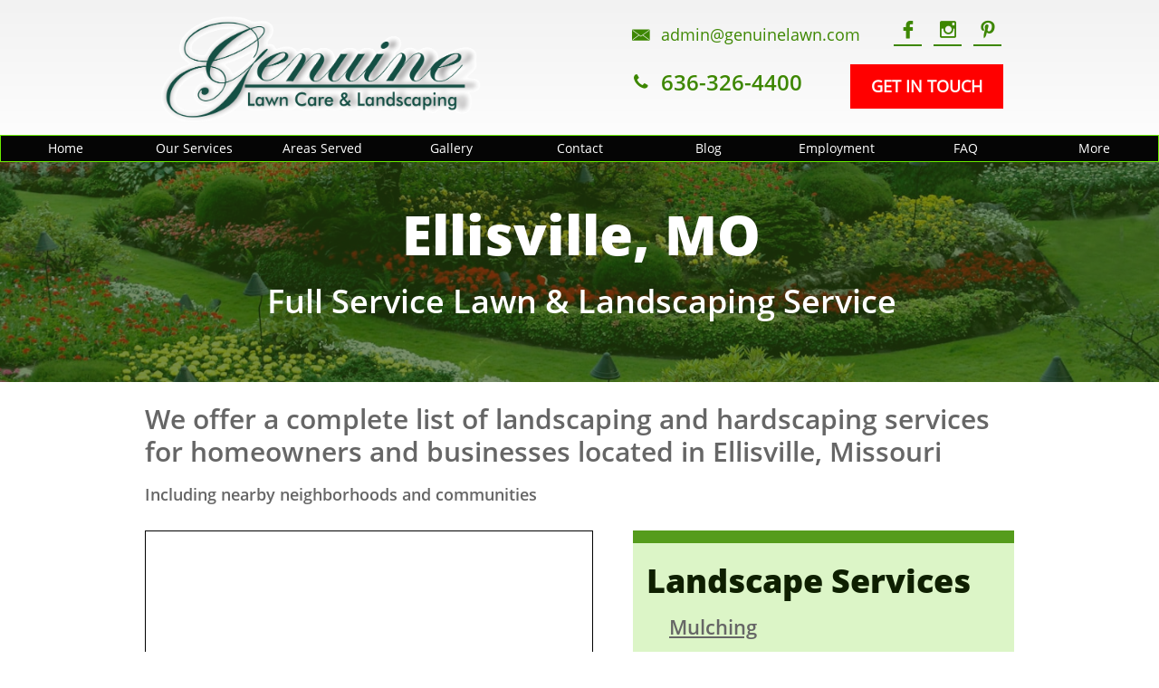

--- FILE ---
content_type: text/html
request_url: https://genuinelawn.com/ellisville
body_size: 17368
content:
<!DOCTYPE html PUBLIC "-//W3C//DTD XHTML 1.0 Transitional//EN" "http://www.w3.org/TR/xhtml1/DTD/xhtml1-transitional.dtd">
<html xmlns="http://www.w3.org/1999/xhtml">
<head>
<title>Ellisville Lawn Care Maintenance & Outdoor Solutions | Genuine Lawn Care</title>
<meta http-equiv="Content-Type" content="text/html; charset=utf-8"/>
<meta http-equiv="X-UA-Compatible" content="IE=edge">
<meta name="SKYPE_TOOLBAR" content="SKYPE_TOOLBAR_PARSER_COMPATIBLE"/>
<meta name="HandheldFriendly" content="True" />
<meta name="MobileOptimized" content="1024" />
<meta name="viewport" content="width=1024" /> 
<meta id="meta-keywords" name="keywords" content="lawn care services near me, lawn care services in Ellisville, landscapers near me, landscapers in Ellisville, lawn mowing, snow removal, snow removal near me, snow removal in Ellisville, leaf removal, leaf removal near me, leaf removal in Ellisville, hauling services, hardscape, brush clearing, brush clearing near me, brush clearing in Ellisville, retaining wall, firepits, landscape design, fertilizing, sod installation, power raking, paths, steps, driveways, pavers, patios, pergolas"/>
<meta id="meta-description" name="description" content="Genuine Lawn Care provides year round landscaping and hardscaping for Ellisville, Missouri properties, residential and commercial. We do it all from lawn mowing to snow removal to leaf removal and more."/>
<link rel="shortcut icon" href="https://storage.googleapis.com/wzukusers/user-12899520/images/fav-0cdc5cfe7796438ca9cdc42a8d44f026/favicon.ico?v=fav-0cdc5cfe7796438ca9cdc42a8d44f026" type="image/x-icon" />
<link rel="icon" type="image/png" href="https://storage.googleapis.com/wzukusers/user-12899520/images/fav-0cdc5cfe7796438ca9cdc42a8d44f026/favicon-16x16.png?v=fav-0cdc5cfe7796438ca9cdc42a8d44f026" sizes="16x16">
<link rel="icon" type="image/png" href="https://storage.googleapis.com/wzukusers/user-12899520/images/fav-0cdc5cfe7796438ca9cdc42a8d44f026/favicon-32x32.png?v=fav-0cdc5cfe7796438ca9cdc42a8d44f026" sizes="32x32">
<link rel="icon" type="image/png" href="https://storage.googleapis.com/wzukusers/user-12899520/images/fav-0cdc5cfe7796438ca9cdc42a8d44f026/favicon-96x96.png?v=fav-0cdc5cfe7796438ca9cdc42a8d44f026" sizes="96x96">
<link rel="icon" type="image/png" href="https://storage.googleapis.com/wzukusers/user-12899520/images/fav-0cdc5cfe7796438ca9cdc42a8d44f026/favicon-160x160.png?v=fav-0cdc5cfe7796438ca9cdc42a8d44f026" sizes="160x160">
<link rel="icon" type="image/png" href="https://storage.googleapis.com/wzukusers/user-12899520/images/fav-0cdc5cfe7796438ca9cdc42a8d44f026/favicon-196x196.png?v=fav-0cdc5cfe7796438ca9cdc42a8d44f026" sizes="196x196">
<link rel="apple-touch-icon" href="https://storage.googleapis.com/wzukusers/user-12899520/images/fav-0cdc5cfe7796438ca9cdc42a8d44f026/apple-touch-icon.png?v=fav-0cdc5cfe7796438ca9cdc42a8d44f026" />
<link rel="apple-touch-icon" sizes="57x57" href="https://storage.googleapis.com/wzukusers/user-12899520/images/fav-0cdc5cfe7796438ca9cdc42a8d44f026/apple-touch-icon-57x57.png?v=fav-0cdc5cfe7796438ca9cdc42a8d44f026">
<link rel="apple-touch-icon" sizes="60x60" href="https://storage.googleapis.com/wzukusers/user-12899520/images/fav-0cdc5cfe7796438ca9cdc42a8d44f026/apple-touch-icon-60x60.png?v=fav-0cdc5cfe7796438ca9cdc42a8d44f026">
<link rel="apple-touch-icon" sizes="72x72" href="https://storage.googleapis.com/wzukusers/user-12899520/images/fav-0cdc5cfe7796438ca9cdc42a8d44f026/apple-touch-icon-72x72.png?v=fav-0cdc5cfe7796438ca9cdc42a8d44f026">
<link rel="apple-touch-icon" sizes="114x114" href="https://storage.googleapis.com/wzukusers/user-12899520/images/fav-0cdc5cfe7796438ca9cdc42a8d44f026/apple-touch-icon-114x114.png?v=fav-0cdc5cfe7796438ca9cdc42a8d44f026">
<link rel="apple-touch-icon" sizes="120x120" href="https://storage.googleapis.com/wzukusers/user-12899520/images/fav-0cdc5cfe7796438ca9cdc42a8d44f026/apple-touch-icon-120x120.png?v=fav-0cdc5cfe7796438ca9cdc42a8d44f026">
<link rel="apple-touch-icon" sizes="152x152" href="https://storage.googleapis.com/wzukusers/user-12899520/images/fav-0cdc5cfe7796438ca9cdc42a8d44f026/apple-touch-icon-152x152.png?v=fav-0cdc5cfe7796438ca9cdc42a8d44f026">
<meta name="msapplication-square70x70logo" content="https://storage.googleapis.com/wzukusers/user-12899520/images/fav-0cdc5cfe7796438ca9cdc42a8d44f026/mstile-70x70.png?v=fav-0cdc5cfe7796438ca9cdc42a8d44f026" />
<meta name="msapplication-square144x144logo" content="https://storage.googleapis.com/wzukusers/user-12899520/images/fav-0cdc5cfe7796438ca9cdc42a8d44f026/mstile-144x144.png?v=fav-0cdc5cfe7796438ca9cdc42a8d44f026" />
<meta name="msapplication-square150x150logo" content="https://storage.googleapis.com/wzukusers/user-12899520/images/fav-0cdc5cfe7796438ca9cdc42a8d44f026/mstile-150x150.png?v=fav-0cdc5cfe7796438ca9cdc42a8d44f026" />
<meta name="msapplication-wide310x150logo" content="https://storage.googleapis.com/wzukusers/user-12899520/images/fav-0cdc5cfe7796438ca9cdc42a8d44f026/mstile-310x150.png?v=fav-0cdc5cfe7796438ca9cdc42a8d44f026" />
<meta name="msapplication-square310x310logo" content="https://storage.googleapis.com/wzukusers/user-12899520/images/fav-0cdc5cfe7796438ca9cdc42a8d44f026/mstile-310x310.png?v=fav-0cdc5cfe7796438ca9cdc42a8d44f026" />


<meta name="twitter:card" content="summary"/>
<meta property="og:image" content="https://storage.googleapis.com/wzsitethumbnails/site-39971063/800x500.jpg"/>
<meta property="og:image:width" content="800"/>
<meta property="og:image:height" content="500"/>

<script async="" src="https://www.googletagmanager.com/gtag/js?id=G-04MVRBTFS9"></script>
<script type="text/javascript">
window.dataLayer=window.dataLayer||[];function gtag(){window.dataLayer.push(arguments);}
gtag('js',new Date());gtag('config', 'G-04MVRBTFS9')
</script>

<script type="text/javascript">
var _fc;window.getInsights=function(a,b){_fc||(_fc=a,a=null),window.AMInsights?(_fc&&(_fc(window.AMInsights),_fc=null),a&&a(window.AMInsights)):(b=b||25,setTimeout(function(){window.getInsights(a,2*b)},b))};
</script>
<script type="text/javascript" src="https://149B4.wpc.azureedge.net/80149B4/insights/t.js?brand=WebsiteBuilder&v=g-202504181304044400" async></script>
<script type="text/javascript">
window.getInsights(function(insights){insights.init('fd11f6b4-2c14-4051-8cb1-0be7a67385cf');});
</script>

<link rel='stylesheet' type='text/css' href='https://components.mywebsitebuilder.com/g-202504181304044400/viewer-website-builder/viewer.css'/>

<script type='text/javascript'>
var PageData = {"baseAddress":"genuinelawn.com","ServicesBasePath":"","isTablet":false,"siteSettings":{"analyticsTrackingId":"\"G-04MVRBTFS9\"","behanceSocialLinkId":"{\"type\":\"behance\",\"title\":\"Behance\",\"url\":\"http://www.behance.com\"}","doneFirstPublish":"true","dribbbleSocialLinkId":"{\"type\":\"dribbble\",\"title\":\"Dribbble\",\"url\":\"http://www.dribbble.com\"}","enableColumnsGrid":"false","etsySocialLinkId":"{\"type\":\"etsy\",\"title\":\"Etsy\",\"url\":\"http://www.etsy.com\"}","facebookSocialLinkId":"{\"type\":\"facebook\",\"title\":\"Facebook\",\"url\":\"https://facebook.com/genuinelawn\"}","flickrSocialLinkId":"{\"type\":\"flickr\",\"title\":\"Flickr\",\"url\":\"http://www.flickr.com\"}","googlePlusSocialLinkId":"{\"type\":\"googlePlus\",\"title\":\"Google+\",\"url\":\"http://plus.google.com/+Websitebuilderofficial\"}","instagram-id1605500103449":"1605500135772","instagramSocialLinkId":"{\"type\":\"instagram\",\"title\":\"Instagram\",\"url\":\"http://www.instagram.com/genuinelawncare1\"}","isFirstMobileUse":"true","linkedinSocialLinkId":"{\"type\":\"linkedin\",\"title\":\"LinkedIn\",\"url\":\"http://www.linkedin.com\"}","mobileIsDeactivated":"false","picasaSocialLinkId":"{\"type\":\"picasa\",\"title\":\"Picasa\",\"url\":\"http://www.picasa.com\"}","pinterestSocialLinkId":"{\"type\":\"pinterest\",\"title\":\"Pinterest\",\"url\":\"http://www.pinterest.com/genuinelawn\"}","privacyPolicy":"\"\"","privacyPolicyActive":"false","redditSocialLinkId":"{\"type\":\"reddit\",\"title\":\"Reddit\",\"url\":\"http://www.reddit.com\"}","renrenSocialLinkId":"{\"type\":\"renren\",\"title\":\"Renren\",\"url\":\"http://www.renren.com\"}","showAlwaysColumnsGrid":"false","soundCloudSocialLinkId":"{\"type\":\"soundCloud\",\"title\":\"SoundCloud\",\"url\":\"http://www.soundcloud.com\"}","tripAdvisorSocialLinkId":"{\"type\":\"tripAdvisor\",\"title\":\"Trip Advisor\",\"url\":\"http://www.tripadvisor.com\"}","tumblrSocialLinkId":"{\"type\":\"tumblr\",\"title\":\"Tumblr\",\"url\":\"http://www.tumblr.com\"}","twitterSocialLinkId":"{\"type\":\"twitter\",\"title\":\"Twitter\",\"url\":\"https://twitter.com/\"}","vimeoSocialLinkId":"{\"type\":\"vimeo\",\"title\":\"Vimeo\",\"url\":\"http://www.vimeo.com\"}","vkSocialLinkId":"{\"type\":\"vk\",\"title\":\"VK\",\"url\":\"http://www.vk.com\"}","weiboSocialLinkId":"{\"type\":\"weibo\",\"title\":\"Weibo\",\"url\":\"http://www.weibo.com\"}","youtubeSocialLinkId":"{\"type\":\"youtube\",\"title\":\"Youtube\",\"url\":\"http://www.youtube.com\"}"},"defaultAjaxPageID":"id1690480841526","PageNotFound":false};
var Global = {"FacebookAppID":null,"IsMobileView":false,"IsTabletView":false,"IsMobileClient":false,"CloudflareOptions":6,"SiteID":39971063};
var SiteInformation = {"groupId":39971063,"isPublished":false,"limitations":{"video":{"limitation":{"isLimited":true},"dialog":{"isDiscount":false}},"pages":{"limitation":{"isLimited":true},"dialog":{"isDiscount":false}},"ecommerce":{"limitation":{"isLimited":true},"dialog":{"isDiscount":false}},"publish":{"limitation":{"isLimited":true},"dialog":{"isDiscount":false}},"stats":{"limitation":{"isLimited":false},"dialog":{"isDiscount":false}},"storage":{"limitation":{"isLimited":true},"dialog":{"isDiscount":false}},"file":{"limitation":{"isLimited":true},"dialog":{"isDiscount":false}},"premium":{"limitation":{"isLimited":false},"dialog":{"isDiscount":false}},"mobile":{"limitation":{"isLimited":true},"dialog":{"isDiscount":false}},"newSites":{"limitation":{"isLimited":true},"dialog":{"isDiscount":false}},"favicon":{"limitation":{"isLimited":true},"dialog":{"isDiscount":false}},"embedded":{"limitation":{"isLimited":true},"dialog":{"isDiscount":false}},"bannerFeature":{"limitation":{"isLimited":false},"dialog":{"isDiscount":false},"iframeUrl":"https://components.mywebsitebuilder.com/websitebuilder/freebanner.html","iframeHeight":"66px"},"history":{"limitation":{"isLimited":true},"dialog":{"isDiscount":false}},"posts":{"limitation":{"isLimited":true},"dialog":{"isDiscount":false}},"hdvideo":{"limitation":{"isLimited":true},"dialog":{"isDiscount":false}},"totalPages":{"limitation":{"isLimited":true},"dialog":{"isDiscount":false}},"advancedStats":{"limitation":{"isLimited":false},"dialog":{"isDiscount":false}},"form":{"limitation":{"isLimited":true},"dialog":{"isDiscount":false}}},"isPremium":true,"isSaved":false,"siteType":0,"isTemplate":false,"baseVersion":"70944839","isFirstSiteVersion":false,"hasSites":false,"storeInformation":{},"appMarketInformation":{}};
var Settings = {"UserStorageUrlsMap":{"2":"https://wzukusers.blob.core.windows.net/user-{0}/","6":"https://storage.googleapis.com/wzukusers/user-{0}/","61":"https://storage.googleapis.com/wzukusers/user-{0}/","100":"https://storage.googleapis.com/te-hosted-sites/user-{0}/","105":"https://storage.googleapis.com/te-sitey-sites/user-{0}/","103":"https://storage.googleapis.com/te-websitebuilder-sites/user-{0}/","102":"https://storage.googleapis.com/te-sitelio-sites/user-{0}/","106":"https://storage.googleapis.com/te-sitebuilder-sites/user-{0}/"},"WebzaiStorageUrlsMap":{"2":"https://wzuk.blob.core.windows.net/assets/","6":"https://storage.googleapis.com/wzuk/assets/","61":"https://storage.googleapis.com/wzuk/assets/"},"InsightsTrackerUrl":"https://149B4.wpc.azureedge.net/80149B4/insights","GoogleMapsApiKey":"AIzaSyAqaQi9jcubdxfJYHzuhBi4GabaQjRErdg","RecaptchaSiteKey":"6LdgzEMUAAAAAFc-E_zfJj3HppLm1G9_UkairPBB","StaticContentUrl":"https://webzaidev.blob.core.windows.net/","ServiceAddress":"https://editor.websitebuilder.com/","ApplicationRoot":"https://components.mywebsitebuilder.com/g-202504181304044400","Brand":3,"ApplicationDomain":"websitebuilder.com","YoutubeApiKey":"","InstagramClientId":"483843269120637","AppsIframeRoot":"https://components.mywebsitebuilder.com","AppVersion":"g-202504181304044400","DevelopmentMode":"","ServiceEndpoints":{"Store":{"EmbedApi":"https://embed.websitebuilder.com/dist/src/","PublicApi":"https://store-api.websitebuilder.com/v1/"},"Storage":null},"ImageProxy":"https://images.builderservices.io/s/?","DataProxy":"https://data.mywebsitebuilder.com","IsApiPartner":false,"BrandName":"WebsiteBuilder","RaygunSettings":null,"FreeBannerUrl":"https://components.mywebsitebuilder.com/websitebuilder/freebanner.html"};

</script>
<script src='https://components.mywebsitebuilder.com/g-202504181304044400/viewer/viewer.js' type='text/javascript'></script>

<script src='https://storage.googleapis.com/te-websitebuilder-sites/user-12899520/sites/39971063/551604d99720cI1RuVZv/d66e518f3c434d39af47ed217e37a7c4.js?1746458282' type='text/javascript'></script>
<script src='https://storage.googleapis.com/te-websitebuilder-sites/user-12899520/sites/39971063/551604d99720cI1RuVZv/93edbdd7311a4be693a73a1895ee1ffa.js?1746458282' type='text/javascript'></script>
<script src='https://storage.googleapis.com/te-websitebuilder-sites/user-12899520/sites/39971063/551604d99720cI1RuVZv/da6de10b1a1942a0837274068b4509d7.js?1746458282' type='text/javascript'></script>
<script type='text/javascript'>
var SiteFilesMap = {"page-1406514085191":"https://storage.googleapis.com/te-websitebuilder-sites/user-12899520/sites/39971063/551604d99720cI1RuVZv/ae41e2aa57654043a4dbbedd725ada93.js","page-1406514095961":"https://storage.googleapis.com/te-websitebuilder-sites/user-12899520/sites/39971063/551604d99720cI1RuVZv/7c1d987efaa4488091d7f81d7b6adc48.js","page-id1604269712456":"https://storage.googleapis.com/te-websitebuilder-sites/user-12899520/sites/39971063/551604d99720cI1RuVZv/28092543a7ab4ccfab5f34672c39caaa.js","page-id1604269712558":"https://storage.googleapis.com/te-websitebuilder-sites/user-12899520/sites/39971063/551604d99720cI1RuVZv/16a6b74080494607a223df5391ec0ee4.js","page-id1604943290333":"https://storage.googleapis.com/te-websitebuilder-sites/user-12899520/sites/39971063/551604d99720cI1RuVZv/d699419ec963408d865e73450c857d84.js","page-id1604946721340":"https://storage.googleapis.com/te-websitebuilder-sites/user-12899520/sites/39971063/551604d99720cI1RuVZv/e34c1825a6c441d7a1f2bc0eb702faae.js","page-id1604969402078":"https://storage.googleapis.com/te-websitebuilder-sites/user-12899520/sites/39971063/551604d99720cI1RuVZv/072b8b183b89467ca71cb7490b1851df.js","page-id1605223632304":"https://storage.googleapis.com/te-websitebuilder-sites/user-12899520/sites/39971063/551604d99720cI1RuVZv/f8a50cd745984b6f99a13619028d5748.js","page-id1605378323430":"https://storage.googleapis.com/te-websitebuilder-sites/user-12899520/sites/39971063/551604d99720cI1RuVZv/29e251f309324e09a783e65ec39c51ae.js","page-id1605479885104":"https://storage.googleapis.com/te-websitebuilder-sites/user-12899520/sites/39971063/551604d99720cI1RuVZv/23d42b22cc32424a92875cfdead44767.js","page-id1605566728745":"https://storage.googleapis.com/te-websitebuilder-sites/user-12899520/sites/39971063/551604d99720cI1RuVZv/03890a62d4cc42f5b6340161b92ab9c1.js","page-id1605744683297":"https://storage.googleapis.com/te-websitebuilder-sites/user-12899520/sites/39971063/551604d99720cI1RuVZv/c9102b681fc74973930ee707387fca09.js","page-id1608938323751":"https://storage.googleapis.com/te-websitebuilder-sites/user-12899520/sites/39971063/551604d99720cI1RuVZv/41912b5062af4717924622ee2c7c974d.js","page-id1609269150545":"https://storage.googleapis.com/te-websitebuilder-sites/user-12899520/sites/39971063/551604d99720cI1RuVZv/c40eddf1c1654394b377f894fc990e87.js","page-id1609362089310":"https://storage.googleapis.com/te-websitebuilder-sites/user-12899520/sites/39971063/551604d99720cI1RuVZv/c3b6faba48254115be58798ad2509f5e.js","page-id1611693407177":"https://storage.googleapis.com/te-websitebuilder-sites/user-12899520/sites/39971063/551604d99720cI1RuVZv/501502af0bd64c5aa3444edc1b69009a.js","page-id1611958086449":"https://storage.googleapis.com/te-websitebuilder-sites/user-12899520/sites/39971063/551604d99720cI1RuVZv/82bc97d7e23045ac9105370f5ea32bc9.js","page-id1652125613411":"https://storage.googleapis.com/te-websitebuilder-sites/user-12899520/sites/39971063/551604d99720cI1RuVZv/c709a6acd4e14e4f80db9a84e128e5e2.js","page-id1683824372290":"https://storage.googleapis.com/te-websitebuilder-sites/user-12899520/sites/39971063/551604d99720cI1RuVZv/e2e1f175b4a34135ae602a54bc2b6abb.js","page-id1688427489618":"https://storage.googleapis.com/te-websitebuilder-sites/user-12899520/sites/39971063/551604d99720cI1RuVZv/aee98a98b04e41b2bdbc616d1ddf922d.js","page-id1688589069723":"https://storage.googleapis.com/te-websitebuilder-sites/user-12899520/sites/39971063/551604d99720cI1RuVZv/0dc50cdc02ed4811aa526baa206da365.js","page-id1689702616820":"https://storage.googleapis.com/te-websitebuilder-sites/user-12899520/sites/39971063/551604d99720cI1RuVZv/87d1d6ee482d447db7c1ee6f0eef69a9.js","page-id1689872414709":"https://storage.googleapis.com/te-websitebuilder-sites/user-12899520/sites/39971063/551604d99720cI1RuVZv/1ef5e956798b4792984724a65b0f6015.js","page-id1689875605027":"https://storage.googleapis.com/te-websitebuilder-sites/user-12899520/sites/39971063/551604d99720cI1RuVZv/0b4ffb6379b644efb4a12e09b37152d7.js","page-id1689887080472":"https://storage.googleapis.com/te-websitebuilder-sites/user-12899520/sites/39971063/551604d99720cI1RuVZv/039f663e85da4fa39db5b91e59d8581d.js","page-id1689966242475":"https://storage.googleapis.com/te-websitebuilder-sites/user-12899520/sites/39971063/551604d99720cI1RuVZv/7d0e45a8a7f244348ccbac29c37984ce.js","page-id1689969975117":"https://storage.googleapis.com/te-websitebuilder-sites/user-12899520/sites/39971063/551604d99720cI1RuVZv/5a27c79718734727801209d21f0fdf0c.js","page-id1690220893373":"https://storage.googleapis.com/te-websitebuilder-sites/user-12899520/sites/39971063/551604d99720cI1RuVZv/3af3e320bf124175900baac5487cd24d.js","page-id1690318346034":"https://storage.googleapis.com/te-websitebuilder-sites/user-12899520/sites/39971063/551604d99720cI1RuVZv/f4398901d5e74335ab331d2812195337.js","page-id1690475771332":"https://storage.googleapis.com/te-websitebuilder-sites/user-12899520/sites/39971063/551604d99720cI1RuVZv/21a26ea59e03481eb751e38d73a8989e.js","page-id1690478576707":"https://storage.googleapis.com/te-websitebuilder-sites/user-12899520/sites/39971063/551604d99720cI1RuVZv/104c43408aac4f0595e00d4b8a602dd6.js","page-id1690480841526":"https://storage.googleapis.com/te-websitebuilder-sites/user-12899520/sites/39971063/551604d99720cI1RuVZv/93edbdd7311a4be693a73a1895ee1ffa.js","page-id1690489676989":"https://storage.googleapis.com/te-websitebuilder-sites/user-12899520/sites/39971063/551604d99720cI1RuVZv/8e6f42383cbc410eadc495f3c35606af.js","page-id1690562249721":"https://storage.googleapis.com/te-websitebuilder-sites/user-12899520/sites/39971063/551604d99720cI1RuVZv/39d576367cf243a69d3ec02f84d58ca1.js","page-id1690565069820":"https://storage.googleapis.com/te-websitebuilder-sites/user-12899520/sites/39971063/551604d99720cI1RuVZv/dc53b78e281645b686ca851a36d86ba4.js","page-id1690567041843":"https://storage.googleapis.com/te-websitebuilder-sites/user-12899520/sites/39971063/551604d99720cI1RuVZv/3028e6c6865f4b80801612b410c9cdf9.js","page-id1690572063707":"https://storage.googleapis.com/te-websitebuilder-sites/user-12899520/sites/39971063/551604d99720cI1RuVZv/9a8ea9a7fc0f463bae37f6d3080e1417.js","page-id1690657446640":"https://storage.googleapis.com/te-websitebuilder-sites/user-12899520/sites/39971063/551604d99720cI1RuVZv/4dcc74e38de44b27a6153a805a3bd729.js","page-id1690671423566":"https://storage.googleapis.com/te-websitebuilder-sites/user-12899520/sites/39971063/551604d99720cI1RuVZv/f45dec85c30b4885b1f0de41b2fa8b57.js","page-id1690823397786":"https://storage.googleapis.com/te-websitebuilder-sites/user-12899520/sites/39971063/551604d99720cI1RuVZv/9f2c1f94eeae4a23b0c1dfe7778373b0.js","page-id1690825460779":"https://storage.googleapis.com/te-websitebuilder-sites/user-12899520/sites/39971063/551604d99720cI1RuVZv/b125f4e3e31e4db8bd7958ee6aceba5c.js","page-id1690835724397":"https://storage.googleapis.com/te-websitebuilder-sites/user-12899520/sites/39971063/551604d99720cI1RuVZv/b4d4159dee8548ce9080ed5e5f058c92.js","page-id1690837564074":"https://storage.googleapis.com/te-websitebuilder-sites/user-12899520/sites/39971063/551604d99720cI1RuVZv/02babeced07a401fac7e8f3f9bfc3815.js","page-id1690913483254":"https://storage.googleapis.com/te-websitebuilder-sites/user-12899520/sites/39971063/551604d99720cI1RuVZv/ba641935edf24be388951addd9d64052.js","page-id1691009349912":"https://storage.googleapis.com/te-websitebuilder-sites/user-12899520/sites/39971063/551604d99720cI1RuVZv/7149656ebf2e4665afd249e7d634a525.js","page-id1691015459830":"https://storage.googleapis.com/te-websitebuilder-sites/user-12899520/sites/39971063/551604d99720cI1RuVZv/c6db86661e304aa299f8c08448513d47.js","page-id1691358787762":"https://storage.googleapis.com/te-websitebuilder-sites/user-12899520/sites/39971063/551604d99720cI1RuVZv/ec134721c70e4b5d8e1ad2e8e255ba1b.js","page-id1691426897399":"https://storage.googleapis.com/te-websitebuilder-sites/user-12899520/sites/39971063/551604d99720cI1RuVZv/9348f817fa0941d3a7c06f804d0a97a8.js","page-id1691431640656":"https://storage.googleapis.com/te-websitebuilder-sites/user-12899520/sites/39971063/551604d99720cI1RuVZv/4b05fbe9c6254c059dbfea7681d01003.js","page-id1691438190030":"https://storage.googleapis.com/te-websitebuilder-sites/user-12899520/sites/39971063/551604d99720cI1RuVZv/c979b3df043b427388cb6fe21f723d49.js","page-id1691441152649":"https://storage.googleapis.com/te-websitebuilder-sites/user-12899520/sites/39971063/551604d99720cI1RuVZv/d95ad8dd0f0844199556e37129f920be.js","page-id1691532813142":"https://storage.googleapis.com/te-websitebuilder-sites/user-12899520/sites/39971063/551604d99720cI1RuVZv/8d4ca1328a3e42d79f66cb4bc19c4fa2.js","page-id1691691431956":"https://storage.googleapis.com/te-websitebuilder-sites/user-12899520/sites/39971063/551604d99720cI1RuVZv/42e96b92aef6402fbc9ba18417f7ebe8.js","page-id1691693895980":"https://storage.googleapis.com/te-websitebuilder-sites/user-12899520/sites/39971063/551604d99720cI1RuVZv/a030445dfea342fca80e1e9685d4d2b4.js","page-id1691708260854":"https://storage.googleapis.com/te-websitebuilder-sites/user-12899520/sites/39971063/551604d99720cI1RuVZv/2191621dafcb47299925eb7ac944c49a.js","page-id1691770362431":"https://storage.googleapis.com/te-websitebuilder-sites/user-12899520/sites/39971063/551604d99720cI1RuVZv/b73e5715b390426399a6595ced6dcbf7.js","page-id1691771723108":"https://storage.googleapis.com/te-websitebuilder-sites/user-12899520/sites/39971063/551604d99720cI1RuVZv/99f30c5cfdff4b068a5dad299c0f30e3.js","page-id1691773857113":"https://storage.googleapis.com/te-websitebuilder-sites/user-12899520/sites/39971063/551604d99720cI1RuVZv/f7ccc8469bf0445c9cd1a93b83dfb7c8.js","page-id1691783748562":"https://storage.googleapis.com/te-websitebuilder-sites/user-12899520/sites/39971063/551604d99720cI1RuVZv/0efcf195818c466e900185bd9affb16f.js","page-id1692118825102":"https://storage.googleapis.com/te-websitebuilder-sites/user-12899520/sites/39971063/551604d99720cI1RuVZv/8a02a3e9f23e4371a2293c8db51a84e7.js","page-id1692131226276":"https://storage.googleapis.com/te-websitebuilder-sites/user-12899520/sites/39971063/551604d99720cI1RuVZv/3af79465ff47414fa53e324b758f3229.js","page-id1692732333615":"https://storage.googleapis.com/te-websitebuilder-sites/user-12899520/sites/39971063/551604d99720cI1RuVZv/e261a366156249978183815a52a790c4.js","page-id1703017928977":"https://storage.googleapis.com/te-websitebuilder-sites/user-12899520/sites/39971063/551604d99720cI1RuVZv/6a67658f4f8c4095af76244ef7ac77fe.js","page-id1745959550635":"https://storage.googleapis.com/te-websitebuilder-sites/user-12899520/sites/39971063/551604d99720cI1RuVZv/edff80f459c24e01bcec0123a102c5f3.js","page-id1746113325417":"https://storage.googleapis.com/te-websitebuilder-sites/user-12899520/sites/39971063/551604d99720cI1RuVZv/c750118bd264411caaa1e58b661895c5.js","master-1343569893636":"https://storage.googleapis.com/te-websitebuilder-sites/user-12899520/sites/39971063/551604d99720cI1RuVZv/da6de10b1a1942a0837274068b4509d7.js","site-structure":"https://storage.googleapis.com/te-websitebuilder-sites/user-12899520/sites/39971063/551604d99720cI1RuVZv/d66e518f3c434d39af47ed217e37a7c4.js"};
</script>


<style type="text/css"> #mobile-loading-screen, #desktop-loading-screen{position:absolute;left:0;top:0;right:0;bottom:0;z-index:100000000;background:white url('[data-uri]') center center no-repeat;} body.state-loading-mobile-viewer, body.state-loading-mobile-viewer .page-element, body.state-loading-mobile-viewer #body-element, body.state-loading-desktop-viewer, body.state-loading-desktop-viewer .page-element, body.state-loading-desktop-viewer #body-element{height:100%;width:100%;overflow-y:hidden !important;} </style>
<script type="text/javascript">
var DynamicPageContent = null;
var DBSiteMetaData = { "pagesStructureInformation":{"pagesData":{"1406514085191":{"metaTags":"","headerCode":"","footerCode":"","tags":[],"id":"1406514085191","pageID":null,"pid":null,"title":"About Us","name":null,"pageTitle":"Discover Genuine Lawn Care's Commitment to Exceptional Lawn Care","description":"Learn about Genuine Lawn and how we take pride in crafting lush green landscapes. Explore our expertise and passion for delivering top-tier lawn care.","keyWords":"About Us, About Our Company, Our Story, Who We Are, Our Background, About Our Team, Our History, Learn About Us, Get to Know Us, Meet Our Company, Discover Our Identity, About Our Mission, Our Origins, Our Profile, Introducing Us, Our Purpose, Our Philosophy, About Our Brand, About Our Organization, About Our Venture, Learn More About Us, Accreditations, Licensed, Insured, Equipment, Supplies","index":54,"isHomePage":false,"shareStyle":true,"useNameASTitle":true,"supportsMobileStates":true,"urlAlias":"about-us","useNameASUrl":true,"useDefaultTitle":false,"masterPageListName":"","masterPageType":"","isSearchEngineDisabled":false},"1406514095961":{"metaTags":"","headerCode":"","footerCode":"","tags":[],"id":"1406514095961","pageID":null,"pid":null,"title":"Contact","name":null,"pageTitle":"Contact Genuine Lawn for Expert Lawn Care Services","description":"Have questions or need professional lawn care? Call 636-326-4400 today for expert services and personalized solutions. Your dream lawn awaits!","keyWords":"Contact us, contact Genuine Lawn Care, call today, email Genuine, telephone Genuine, online form, contact form, telephone number, fax number, free estimates","index":53,"isHomePage":false,"shareStyle":true,"useNameASTitle":true,"supportsMobileStates":true,"urlAlias":"contact","useNameASUrl":true,"useDefaultTitle":false,"masterPageListName":"","masterPageType":"","isSearchEngineDisabled":false},"id1604269712456":{"metaTags":"","headerCode":"","footerCode":"","tags":[],"id":"id1604269712456","pageID":null,"pid":null,"title":"Post Page","name":null,"pageTitle":"","description":"","keyWords":"","isHomePage":false,"shareStyle":false,"useNameASTitle":false,"supportsMobileStates":true,"urlAlias":"post-page","useNameASUrl":true,"useDefaultTitle":false,"masterPageListName":"","pageListName":"LocalBlog","masterPageType":"","isSearchEngineDisabled":false},"id1604269712558":{"metaTags":"","headerCode":"","footerCode":"","tags":[],"id":"id1604269712558","pageID":null,"pid":null,"title":"Blog","name":null,"pageTitle":"Insights, Tips, and Trends | Explore Our Lawn Care Blog","description":"Discover expert insights and practical tips for optimal lawn care on Genuine Lawn Care’s informative blog. Elevate your lawn maintenance routine today.","keyWords":"lawn care, landscaping tips, gardening advice, lawn maintenance, outdoor aesthetics, lawn improvement, seasonal lawn care, garden design, sustainable landscaping, plant care, weed control, pest management, lawn mowing, fertilization, watering guidelines, landscaping inspiration, outdoor living, curb appeal, lawn renovation, gardening ideas, horticulture, lawn health, green spaces, backyard transformation, natural beauty","index":56,"isHomePage":false,"shareStyle":false,"useNameASTitle":false,"supportsMobileStates":true,"urlAlias":"blog","useNameASUrl":true,"useDefaultTitle":false,"masterPageListName":"LocalBlog","masterPageType":"","isSearchEngineDisabled":false,"menu":{"isDesktopDisabled":false,"isMobileDisabled":false}},"id1604943290333":{"metaTags":"","headerCode":"","footerCode":"","tags":[],"id":"id1604943290333","pageID":null,"pid":null,"title":"FAQ","name":null,"pageTitle":"Got Questions? Find Answers in Our Comprehensive FAQ Page","description":"Explore our FAQ section to find quick answers to general questions. Get clarity on Genuine Lawn Care's services, processes, and more. Your lawn care knowledge hub.","keyWords":"lawn care FAQs, landscaping inquiries, service details, lawn maintenance questions, lawn treatment queries, garden care information, lawn renovation FAQs, outdoor solutions, lawn care packages, landscaping consultations, common customer queries, lawn care expertise, lawn care essentials, seasonal maintenance tips, lawn watering advice, fertilization FAQs, lawn mowing guidelines, garden design inquiries, sustainable landscaping info, outdoor aesthetics, lawn care consultations, questions, FAQs","index":58,"isHomePage":false,"shareStyle":false,"useNameASTitle":false,"supportsMobileStates":true,"urlAlias":"faq","useNameASUrl":true,"useDefaultTitle":false,"masterPageListName":"","masterPageType":"","isSearchEngineDisabled":false,"menu":{"isDesktopDisabled":false,"isMobileDisabled":false}},"id1604946721340":{"metaTags":"","headerCode":"","footerCode":"","tags":[],"id":"id1604946721340","pageID":null,"pid":null,"title":"Our Services","name":null,"pageTitle":"List of Landscape and Hardscape Services | Free Quotes","description":"View all the services we provide including lawn care maintenance, snow removal, leaf removal, yard cleanup, retaining walls, driveways, paths, steps, patios, pergolas, and more. ","keyWords":"landscaping, landscaper, landscaper near me, lawn care, lawn care near me, lawn mowing near me, landscape company, outdoor solutions, snow plowing, snow removal, fall debris, leaves, leaf removal, gutter cleaning, hardscaping, hardscaping near me, yard cleanup, snow removal, snow removal near me,  hauling services, brush clearing, brush clearing near me, retaining wall, firepits, landscape design, fertilizing, sod installation, power raking, paths, steps, driveways, pavers, patios, pergolas","index":2,"isHomePage":false,"shareStyle":false,"useNameASTitle":false,"supportsMobileStates":true,"urlAlias":"our-services","useNameASUrl":true,"useDefaultTitle":false,"masterPageListName":"","masterPageType":"","isSearchEngineDisabled":false,"menu":{"isDesktopDisabled":false,"isMobileDisabled":false}},"id1604969402078":{"metaTags":"","headerCode":"","footerCode":"","tags":[],"id":"id1604969402078","pageID":null,"pid":null,"title":"Fall Cleanup","name":null,"pageTitle":"Ready for Fall Cleanup? Contact Genuine Lawn today!","description":"Prepare your outdoor space for the changing season with our comprehensive fall cleanup services. Enjoy the vibrant landscape with our leaf, debris, and gutter cleanup.","keyWords":"Fall Cleanup, Seasonal Lawn Care, Leaf Removal, Garden Cleanup, Outdoor Maintenance, Yard Cleaning, Lawn Preparation, Landscape Clearing, Debris Disposal, Winter Readiness, Soil Aeration, Mulch Application, Fertilization, Garden Health, Weed Control, Flowerbed Cleanup, Pathway Sweeping, Outdoor Restoration, Property Cleanup, Seasonal Landscaping, Property Improvement, Leaf Raking, Yard Beautification, Exterior Cleanup, Outdoor Cleanup Services, Seasonal Outdoor Care, Lawn and Garden Cleanup","index":8,"isHomePage":false,"shareStyle":false,"useNameASTitle":false,"supportsMobileStates":true,"urlAlias":"fall-cleanup","useNameASUrl":true,"useDefaultTitle":false,"masterPageListName":"","masterPageType":"","isSearchEngineDisabled":false,"menu":{"isDesktopDisabled":false,"isMobileDisabled":false}},"id1605223632304":{"metaTags":"","headerCode":"","footerCode":"","tags":[],"id":"id1605223632304","pageID":null,"pid":null,"title":"Home FallLeaves","name":null,"pageTitle":"Leaves and Debris Piling Up? Call Today 636-326-4400","description":"Prepare for fall with our complete services: leaf blowing, removal, gutter cleaning, and debris removal. Keep your landscape looking healthy and pristine.","keyWords":"Fall Cleanup, Seasonal Lawn Care, Leaf Removal, Garden Cleanup, Outdoor Maintenance, Yard Cleaning, Lawn Preparation, Landscape Clearing, Debris Disposal, Winter Readiness, Soil Aeration, Mulch Application, Fertilization, Garden Health, Weed Control, Flowerbed Cleanup, Pathway Sweeping, Outdoor Restoration, Property Cleanup, Seasonal Landscaping, Property Improvement, Leaf Raking, Yard Beautification, Exterior Cleanup, Outdoor Cleanup Services, Seasonal Outdoor Care, Lawn and Garden Cleanup","index":62,"isHomePage":false,"shareStyle":false,"useNameASTitle":false,"supportsMobileStates":true,"urlAlias":"home-fallleaves","useNameASUrl":true,"useDefaultTitle":false,"masterPageListName":"","masterPageType":"","isSearchEngineDisabled":false,"menu":{"isDesktopDisabled":true,"isMobileDisabled":true}},"id1605378323430":{"metaTags":"","headerCode":"","footerCode":"","tags":[],"id":"id1605378323430","pageID":null,"pid":null,"title":"Reviews","name":null,"pageTitle":"What Customers Are Saying About Us? | Genuine Lawn Care","description":"Discover valuable insights and explore firsthand experiences and feedback that showcase Genuine Lawn Care’s commitment to quality and satisfaction.","keyWords":"reviews, lawn care reviews, customer testimonials, Genuine Lawn experiences, service feedback, client opinions, exceptional lawn services, satisfaction stories, customer feedback, testimonials, service satisfaction, landscaping feedback, feedback","index":55,"isHomePage":false,"shareStyle":false,"useNameASTitle":false,"supportsMobileStates":true,"urlAlias":"reviews","useNameASUrl":true,"useDefaultTitle":false,"masterPageListName":"","masterPageType":"","isSearchEngineDisabled":false,"menu":{"isDesktopDisabled":false,"isMobileDisabled":false}},"id1605479885104":{"metaTags":"","headerCode":"","footerCode":"","tags":[],"id":"id1605479885104","pageID":null,"pid":null,"title":"Snow Removal","name":null,"pageTitle":"Safeguard Your Space: Professional Snow Removal Services","description":"Stay safe this winter. Trust our expert snow removal services for a hassle-free experience. Preserve your property without compromising your safety. Contact us today.","keyWords":"Snow Removal, Winter Services, Professional Snow Clearing, Snow Plowing, Ice Management, Snow Cleanup, Residential Snow Removal, Commercial Snow Removal, Snow Removal Experts, Safe Snow Removal, Winter Property Care, Snow Removal Solutions, Snow Removal Company, Snow and Ice Removal, Snow Removal Services, Reliable Snow Removal, Property Safety, Snow Maintenance, Snow Clearing, Snow Removal Contractors, Snow Removal Specialists, Snow Removal Packages, Snow Shoveling, Winter Property Maintenance","index":10,"isHomePage":false,"shareStyle":false,"useNameASTitle":false,"supportsMobileStates":true,"urlAlias":"snow-removal","useNameASUrl":true,"useDefaultTitle":false,"masterPageListName":"","masterPageType":"","isSearchEngineDisabled":false,"menu":{"isDesktopDisabled":false,"isMobileDisabled":false}},"id1605566728745":{"metaTags":"","headerCode":"","footerCode":"","tags":[],"id":"id1605566728745","pageID":null,"pid":null,"title":"Gallery","name":null,"pageTitle":"Check Out our Captivating Lawn Transformations","description":"Discover stunning lawn transformations in our Genuine Lawn gallery. Witness the beauty of lush landscapes and expert craftsmanship. Get inspired today!","keyWords":"Gallery, Photographs, Pics, Portfolio, Lawn Transformations, Lush Landscapes, Expert Craftsmanship, Outdoor Aesthetics, Garden Design, Lawn Inspiration, Green Spaces, Outdoor Living, Artificial Turf, Landscape Artistry, Creative Gardens, Lawn Makeovers, Sustainable Landscaping, Home Exterior, Outdoor Renovation, Garden Showcase, Landscape Ideas, Lawn Renovation, Outdoor Elegance, Outdoor Retreats, Lawn Renovation, Garden Makeovers, Outdoor Design, Residential Landscapes, Commercial Landscaping","index":52,"isHomePage":false,"shareStyle":false,"useNameASTitle":false,"supportsMobileStates":true,"urlAlias":"gallery","useNameASUrl":true,"useDefaultTitle":false,"masterPageListName":"","masterPageType":"","isSearchEngineDisabled":false,"menu":{"isDesktopDisabled":false,"isMobileDisabled":false}},"id1605744683297":{"metaTags":"","headerCode":"","footerCode":"","tags":[],"id":"id1605744683297","pageID":null,"pid":null,"title":"Retaining Walls","name":null,"pageTitle":"Stunning Retaining Walls | Genuine Lawn Care","description":"Enhance aesthetics and functionality with our expertly crafted retaining walls. Durable solutions tailored to elevate your outdoor spaces. ","keyWords":"Retaining Walls, Landscape Retention, Wall Construction, Garden Wall Design, Soil Erosion Solutions, Terraced Walls, Hardscape Walls, Stone Retaining, Timber Walls, Concrete Walls, Wall Drainage, Slope Stabilization, Wall Installation, Wall Materials, Outdoor Wall Design, Wall Contractors, Wall Specialists, Wall Experts, Wall Landscaping, Wall Design Trends, Wall Patterns, Wall Finishes, Wall Accents, Wall Terracing, Wall Backfilling, Wall Support, Wall Seating, Wall Planters, Wall Sealing","index":6,"isHomePage":false,"shareStyle":false,"useNameASTitle":false,"supportsMobileStates":true,"urlAlias":"retaining-walls","useNameASUrl":true,"useDefaultTitle":false,"masterPageListName":"","masterPageType":"","isSearchEngineDisabled":false,"menu":{"isDesktopDisabled":false,"isMobileDisabled":false}},"id1608938323751":{"metaTags":"","headerCode":"","footerCode":"","tags":[],"id":"id1608938323751","pageID":null,"pid":null,"title":"Fencing, Decks & Pergolas","name":null,"pageTitle":"Elegant Fencing, Decks & Pergolas | Genuine Lawn Care","description":"Transform your outdoor space with our exquisite fencing, decks, and pergolas. Expertly designed for both aesthetics and functionality. Explore Genuine Lawn's solutions today!","keyWords":"Fencing, Decking, Pergolas, Outdoor Structures, Privacy Fences, Wooden Decks, Custom Pergolas, Garden Fencing, Deck Construction, Backyard Privacy, Pergola Installation, Fence Styles, Fence Installation, Fence Materials, Decking Solutions, Pergola Seating, Fence Design, Deck Finishes, Deck Maintenance, Deck Staining, Deck Sealing, Deck Resurfacing, Fence Security, Deck Renovation, Deck Repairs, Deck Railing, Deck Expansion, Pergola Materials, Gate Installation, Property Fence Lines","index":7,"isHomePage":false,"shareStyle":false,"useNameASTitle":false,"supportsMobileStates":true,"urlAlias":"fencing-decks-pergolas","useNameASUrl":true,"useDefaultTitle":false,"masterPageListName":"","masterPageType":"","isSearchEngineDisabled":false,"menu":{"isDesktopDisabled":true,"isMobileDisabled":true}},"id1609269150545":{"metaTags":"","headerCode":"","footerCode":"","tags":[],"id":"id1609269150545","pageID":null,"pid":null,"title":"Landscape Design","name":null,"pageTitle":"Do You Need Help with Landscape Design? Free Quotes","description":"For superior landscape design and build services, contact the experts with more than 20-years of service in St. Louis and Jefferson County areas: 636-326-4400","keyWords":"landscape design, landscape design services, yard designer, hardscape design, patio designer, backyard design, outdoor patio design ideas, front yard landscaping, garden landscaping, outdoor design, garden landscape, outdoor backyard ideas, best garden design, front yard decor, yard landscaping, patio planner, patio and landscaping companies near me, garden design services, landscape remodel, outdoor design company, pergola design company, driveway and path designer, green space landscaping","index":3,"isHomePage":false,"shareStyle":false,"useNameASTitle":false,"supportsMobileStates":true,"urlAlias":"landscape-design","useNameASUrl":true,"useDefaultTitle":false,"masterPageListName":"","masterPageType":"","isSearchEngineDisabled":false,"menu":{"isDesktopDisabled":true,"isMobileDisabled":true}},"id1609362089310":{"metaTags":"","headerCode":"","footerCode":"","tags":[],"id":"id1609362089310","pageID":null,"pid":null,"title":"Lawn Care Maintenance","name":null,"pageTitle":"Looking for the Best and Most Reliable Lawn Care and Turf Maintenance?","description":"Year-round maintenance is the key to keeping your lawn and outdoor space in tip-top condition. Genuine Lawn Care & Landscaping is here to help you maintain that beautiful lawn!","keyWords":"Lawn Care, Turf Maintenance, Lawn Mowing, Grass Care, Lawn Health, Lawn Aeration, Fertilization, Weed Control, Lawn Restoration, Lawn Irrigation, Lawn Treatment, Lawn Disease Management, Lawn Dethatching, Lawn Seeding, Lawn Weed Management, Lawn Edging, Lawn Mulching, Turfgrass Care, Lawn Growth, Lawn Analysis, Lawn Nutrition, Lawn Professionals, Lawn Expertise, Green Lawn, Healthy Turf, Lawn Consultation, Power Raking, Snow Removal, Gutter Cleaning, Hauling Services, Seeding, Aeration","index":4,"isHomePage":false,"shareStyle":false,"useNameASTitle":false,"supportsMobileStates":true,"urlAlias":"lawn-care-maintenance","useNameASUrl":true,"useDefaultTitle":false,"masterPageListName":"","masterPageType":"","isSearchEngineDisabled":false,"menu":{"isDesktopDisabled":false,"isMobileDisabled":false}},"id1611693407177":{"metaTags":"","headerCode":"","footerCode":"","tags":[],"id":"id1611693407177","pageID":null,"pid":null,"title":"Paths, Steps & Driveways","name":null,"pageTitle":"Beautiful Paths, Steps & Driveways | Genuine Lawn Care","description":"Enhance curb appeal with our exquisite paths, steps, and driveways. Expert craftsmanship for functional elegance. Discover Genuine Lawn Care today!","keyWords":"Pathway Design, Step Installation, Driveway Pavers, Landscape Pathways, Outdoor Steps, Concrete Driveways, Paver Steps, Residential Driveways, Garden Pathways, Front Yard Steps, Wooden Steps, Gravel Driveways, Patio Pathways, Sidewalk Installation, Cobblestone Driveways, Hardscape Steps, Brick Pathways, Driveway Resurfacing, Flagstone Steps, Driveway Borders, Driveway Repair, Natural Stone Steps, Driveway Sealing, Stepping Stones, Driveway Installation, Outdoor Stairs, Pathway Resurfacing, Steps","index":5,"isHomePage":false,"shareStyle":false,"useNameASTitle":false,"supportsMobileStates":true,"urlAlias":"paths-steps-driveways","useNameASUrl":true,"useDefaultTitle":false,"masterPageListName":"","masterPageType":"","isSearchEngineDisabled":false,"menu":{"isDesktopDisabled":false,"isMobileDisabled":false}},"id1611958086449":{"metaTags":"","headerCode":"","footerCode":"","tags":[],"id":"id1611958086449","pageID":null,"pid":null,"title":"Outdoor Solutions","name":null,"pageTitle":"Looking for Solutions to Your Outdoor Dilemmas?","description":"Discover versatile outdoor solutions that elevate your space. From landscaping to hardscaping, Genuine Lawn Care offers expert services for your every need.","keyWords":"Outdoor Solutions, Landscape Services, Hardscape Design, Garden Enhancement, Property Transformations, Pergolas, Fencing, Decks, Paths, Steps, Driveways, Retaining Walls, Garden Design, Landscaping Ideas, Outdoor Living, Outdoor Renovations, Yard Upgrades, Property Beautification, Garden Features, Landscape Installation, Creative Landscaping, Hardscaping, Garden Maintenance, Outdoor Improvements, Garden Makeover, Outdoor Expertise, Landscape Transformation, Yard Makeover, Outdoor Renovation","index":9,"isHomePage":false,"shareStyle":false,"useNameASTitle":false,"supportsMobileStates":true,"urlAlias":"outdoor-solutions","useNameASUrl":true,"useDefaultTitle":false,"masterPageListName":"","masterPageType":"","isSearchEngineDisabled":false,"menu":{"isDesktopDisabled":false,"isMobileDisabled":false}},"id1652125613411":{"metaTags":"","headerCode":"","footerCode":"","tags":[],"id":"id1652125613411","pageID":null,"pid":null,"title":"Employment-orig","name":null,"pageTitle":"Explore Rewarding Job Opportunities at Genuine Lawn Care","description":"Unlock your potential with a fulfilling career at Genuine Lawn Care. Explore exciting job opportunities and grow with us in the field of lawn care and landscaping.","keyWords":"lawn care career, landscaping job openings, employment opportunities, garden maintenance positions, outdoor industry jobs, lawn care technician, landscape designer, horticulture careers, job application, work with Genuine Lawn Care, outdoor services jobs, lawn renovation specialist, garden care employment, landscaping crew jobs, join our team, lawn and garden careers, outdoor maintenance jobs, landscape management, job vacancies, lawn treatment specialist, lawn treatment specialist, outdoor work","index":60,"isHomePage":false,"shareStyle":false,"useNameASTitle":false,"supportsMobileStates":true,"urlAlias":"employment-orig","useNameASUrl":true,"useDefaultTitle":false,"masterPageListName":"","masterPageType":"","isSearchEngineDisabled":false,"menu":{"isDesktopDisabled":true,"isMobileDisabled":true}},"id1683824372290":{"metaTags":"","headerCode":"","footerCode":"","tags":[],"id":"id1683824372290","pageID":null,"pid":null,"title":"Employment","name":null,"pageTitle":"","description":"","keyWords":"","index":57,"isHomePage":false,"shareStyle":false,"useNameASTitle":false,"supportsMobileStates":true,"urlAlias":"employment","useNameASUrl":true,"useDefaultTitle":false,"masterPageListName":"","masterPageType":"","isSearchEngineDisabled":false,"menu":{"isDesktopDisabled":false,"isMobileDisabled":false}},"id1688427489618":{"metaTags":"","headerCode":"","footerCode":"","tags":[],"id":"id1688427489618","pageID":null,"pid":null,"title":"Areas Served","name":null,"pageTitle":"St Louis Best Landscaper | Genuine Lawn Care","description":"We specialize in lawn care maintenance and outdoor solutions. With more than 20-years in business, we are proud to serve St. Louis and northern Jefferson County, Missouri.","keyWords":"landscaping, landscaper, landscaper near me, lawn care, lawn care near me, lawn mowing near me, landscape company, outdoor solutions, snow plowing, snow removal, fall debris, leaves, leaf removal, gutter cleaning, hardscaping, hardscaping near me, yard cleanup, snow removal, snow removal near me,  hauling services, brush clearing, brush clearing near me, retaining wall, firepits, landscape design, fertilizing, sod installation, power raking, paths, steps, driveways, pavers, patios, pergolas","index":11,"isHomePage":false,"shareStyle":false,"useNameASTitle":false,"supportsMobileStates":true,"urlAlias":"areas-served","useNameASUrl":true,"useDefaultTitle":false,"masterPageListName":"","masterPageType":"","isSearchEngineDisabled":false,"menu":{"isDesktopDisabled":false,"isMobileDisabled":false}},"id1688589069723":{"metaTags":"","headerCode":"","footerCode":"","tags":[],"id":"id1688589069723","pageID":null,"pid":null,"title":"Affton","name":null,"pageTitle":"Affton Lawn Care Maintenance & Outdoor Solutions | Genuine Lawn Care","description":"Genuine Lawn Care provides year round landscaping and hardscaping for Affton, Missouri properties, residential and commercial. We do it all from lawn mowing to snow removal to leaf removal and more.","keyWords":"lawn care services near me, lawn care services in Affton, landscapers near me, landscapers in Affton, lawn mowing, snow removal, snow removal near me, snow removal in Affton, leaf removal, leaf removal near me, leaf removal in Affton, gutter cleaning, hauling services, hardscape, brush clearing, retaining wall, firepits, landscape design, fertilizing, sod installation, power raking, paths, steps, driveways, pavers, patios, pergolas","index":12,"isHomePage":false,"shareStyle":false,"useNameASTitle":false,"supportsMobileStates":true,"urlAlias":"affton","useNameASUrl":true,"useDefaultTitle":false,"masterPageListName":"","masterPageType":"","isSearchEngineDisabled":false,"menu":{"isDesktopDisabled":true,"isMobileDisabled":true}},"id1689702616820":{"metaTags":"","headerCode":"","footerCode":"","tags":[],"id":"id1689702616820","pageID":null,"pid":null,"title":"Financing","name":null,"pageTitle":"Financing Available","description":"We are proud to partner with Acorn Finance to help finance your next landscaping project with Genuine Lawn Care & Landscaping.","keyWords":"financing, financing available, low rates, loan, loans for landscaping, help","index":59,"isHomePage":false,"shareStyle":false,"useNameASTitle":false,"supportsMobileStates":true,"urlAlias":"financing","useNameASUrl":true,"useDefaultTitle":false,"masterPageListName":"","masterPageType":"","isSearchEngineDisabled":false,"menu":{"isDesktopDisabled":false,"isMobileDisabled":false}},"id1689872414709":{"metaTags":"","headerCode":"","footerCode":"","tags":[],"id":"id1689872414709","pageID":null,"pid":null,"title":"Arnold","name":null,"pageTitle":"Arnold Lawn Care Maintenance & Outdoor Solutions | Genuine Lawn Care","description":"Genuine Lawn Care provides year round landscaping and hardscaping for Arnold, Missouri properties, residential and commercial. We do it all from lawn mowing to snow removal to leaf removal and more.","keyWords":"Arnold, lawn care services near me, lawn care services in Arnold, landscapers near me, landscapers in Arnold, lawn mowing, snow removal, snow removal near me, snow removal in Arnold, leaf removal, leaf removal near me, leaf removal in Arnold, gutter cleaning, hauling services, hardscape, brush clearing, brush clearing near me, brush clearing in Arnold, retaining wall, firepits, landscape design, fertilizing, sod installation, power raking, paths, steps, driveways, pavers, patios, pergolas","index":13,"isHomePage":false,"shareStyle":false,"useNameASTitle":false,"supportsMobileStates":true,"urlAlias":"arnold","useNameASUrl":true,"useDefaultTitle":false,"masterPageListName":"","masterPageType":"","isSearchEngineDisabled":false,"menu":{"isDesktopDisabled":true,"isMobileDisabled":true}},"id1689875605027":{"metaTags":"","headerCode":"","footerCode":"","tags":[],"id":"id1689875605027","pageID":null,"pid":null,"title":"Ballwin","name":null,"pageTitle":"Ballwin Lawn Care Maintenance & Outdoor Solutions | Genuine Lawn Care","description":"Genuine Lawn Care provides year round landscaping and hardscaping for Ballwin, Missouri properties, residential and commercial. We do it all from lawn mowing to snow removal to leaf removal and more.","keyWords":"Ballwin, lawn care services near me, lawn care services in Ballwin, landscapers near me, landscapers in Ballwin, lawn mowing, snow removal, snow removal near me, snow removal in Ballwin, leaf removal, leaf removal near me, leaf removal in Ballwin, gutter cleaning, hauling services, hardscape, brush clearing, brush clearing near me, brush clearing in Ballwin, retaining wall, firepits, landscape design, fertilizing, sod installation, power raking, paths, steps, driveways, pavers, patios, pergolas","index":14,"isHomePage":false,"shareStyle":false,"useNameASTitle":false,"supportsMobileStates":true,"urlAlias":"ballwin","useNameASUrl":true,"useDefaultTitle":false,"masterPageListName":"","masterPageType":"","isSearchEngineDisabled":false,"menu":{"isDesktopDisabled":true,"isMobileDisabled":true}},"id1689887080472":{"metaTags":"","headerCode":"","footerCode":"","tags":[],"id":"id1689887080472","pageID":null,"pid":null,"title":"Brentwood","name":null,"pageTitle":"Brentwood Lawn Care Maintenance & Outdoor Solutions | Genuine Lawn Care","description":"Genuine Lawn Care provides year round landscaping and hardscaping for Brentwood, Missouri properties, residential and commercial. We do it all from lawn mowing to snow removal to leaf removal and more.","keyWords":"lawn care services near me, lawn care services in Brentwood, landscapers near me, landscapers in Brentwood, lawn mowing, snow removal, snow removal near me, snow removal in Brentwood, leaf removal, leaf removal near me, leaf removal in Brentwood, gutter cleaning, hauling services, hardscape, brush clearing, brush clearing near me, brush clearing in Brentwood, retaining wall, firepits, landscape design, fertilizing, sod installation, power raking, paths, steps, driveways, pavers, patios, pergolas","index":15,"isHomePage":false,"shareStyle":false,"useNameASTitle":false,"supportsMobileStates":true,"urlAlias":"brentwood","useNameASUrl":true,"useDefaultTitle":false,"masterPageListName":"","masterPageType":"","isSearchEngineDisabled":false,"menu":{"isDesktopDisabled":true,"isMobileDisabled":true}},"id1689966242475":{"metaTags":"","headerCode":"","footerCode":"","tags":[],"id":"id1689966242475","pageID":null,"pid":null,"title":"Chesterfield","name":null,"pageTitle":"Chesterfield Lawn Care Maintenance & Outdoor Solutions | Genuine Lawn Care","description":"Genuine Lawn Care provides year round landscaping and hardscaping for Chesterfield, Missouri properties, residential and commercial. We do it all from lawn mowing to snow removal to leaf removal and more.\n","keyWords":"lawn care services near me, lawn care services in Chester, landscapers near me, landscapers in Chesterfield, lawn mowing, snow removal, snow removal near me, snow removal in Chesterfield, leaf removal, leaf removal near me, leaf removal in Chesterfield, gutter cleaning, hardscape, brush clearing, brush clearing near me, brush clearing in Chesterfield, retaining wall, firepits, landscape design, fertilizing, sod installation, power raking, paths, steps, driveways, pavers, patios, pergolas","index":16,"isHomePage":false,"shareStyle":false,"useNameASTitle":false,"supportsMobileStates":true,"urlAlias":"chesterfield","useNameASUrl":true,"useDefaultTitle":false,"masterPageListName":"","masterPageType":"","isSearchEngineDisabled":false,"menu":{"isDesktopDisabled":true,"isMobileDisabled":true}},"id1689969975117":{"metaTags":"","headerCode":"","footerCode":"","tags":[],"id":"id1689969975117","pageID":null,"pid":null,"title":"Clarkson Valley","name":null,"pageTitle":"Clarkson Valley Lawn Care Maintenance & Outdoor Solutions | Genuine Lawn Care","description":"Genuine Lawn Care provides year round landscaping and hardscaping for Clarkson Valley, Missouri properties, residential and commercial. We do it all from lawn mowing to snow removal to leaf removal and more.","keyWords":"lawn care services near me, lawn care services in Clarkson Valley, landscapers near me, landscapers in Clarkson Valley, lawn mowing, snow removal, snow removal near me, snow removal in Clarkson Valley, leaf removal, leaf removal near me, leaf removal in Clarkson Valley, gutter cleaning, hauling services, hardscape, brush clearing, retaining wall, firepits, landscape design, fertilizing, sod installation, power raking, paths, steps, driveways, pavers, patios, pergolas","index":17,"isHomePage":false,"shareStyle":false,"useNameASTitle":false,"supportsMobileStates":true,"urlAlias":"clarkson-valley","useNameASUrl":true,"useDefaultTitle":false,"masterPageListName":"","masterPageType":"","isSearchEngineDisabled":false,"menu":{"isDesktopDisabled":true,"isMobileDisabled":true}},"id1690220893373":{"metaTags":"","headerCode":"","footerCode":"","tags":[],"id":"id1690220893373","pageID":null,"pid":null,"title":"Clayton","name":null,"pageTitle":"Clayton Lawn Care Maintenance & Outdoor Solutions | Genuine Lawn Care","description":"Genuine Lawn Care provides year round landscaping and hardscaping for Clayton, Missouri properties, residential and commercial. We do it all from lawn mowing to snow removal to leaf removal and more.","keyWords":"Clayton, lawn care services near me, lawn care services in Clayton, landscapers near me, landscapers in Clayton, lawn mowing, snow removal, snow removal near me, snow removal in Clayton, leaf removal, leaf removal near me, leaf removal in Clayton, gutter cleaning, hauling services, hardscape, brush clearing, brush clearing near me, brush clearing in Clayton, retaining wall, firepits, landscape design, fertilizing, sod installation, power raking, paths, steps, driveways, pavers, patios, pergolas","index":18,"isHomePage":false,"shareStyle":false,"useNameASTitle":false,"supportsMobileStates":true,"urlAlias":"clayton","useNameASUrl":true,"useDefaultTitle":false,"masterPageListName":"","masterPageType":"","isSearchEngineDisabled":false,"menu":{"isDesktopDisabled":true,"isMobileDisabled":true}},"id1690318346034":{"metaTags":"","headerCode":"","footerCode":"","tags":[],"id":"id1690318346034","pageID":null,"pid":null,"title":"Crestwood","name":null,"pageTitle":"Crestwood Lawn Care Maintenance & Outdoor Solutions | Genuine Lawn Care","description":"Genuine Lawn Care provides year round landscaping and hardscaping for Crestwood, Missouri properties, residential and commercial. We do it all from lawn mowing to snow removal to leaf removal and more.","keyWords":"lawn care services near me, lawn care services in Crestwood, landscapers near me, landscapers in Crestwood, lawn mowing, snow removal, snow removal near me, snow removal in Crestwood, leaf removal, leaf removal near me, leaf removal in Crestwood, gutter cleaning, hauling services, hardscape, brush clearing, brush clearing near me, brush clearing in Arnold, retaining wall, firepits, landscape design, fertilizing, sod installation, power raking, paths, steps, driveways, pavers, patios, pergolas","index":19,"isHomePage":false,"shareStyle":false,"useNameASTitle":false,"supportsMobileStates":true,"urlAlias":"crestwood","useNameASUrl":true,"useDefaultTitle":false,"masterPageListName":"","masterPageType":"","isSearchEngineDisabled":false,"menu":{"isDesktopDisabled":true,"isMobileDisabled":true}},"id1690475771332":{"metaTags":"","headerCode":"","footerCode":"","tags":[],"id":"id1690475771332","pageID":null,"pid":null,"title":"Creve Coeur","name":null,"pageTitle":"Creve Coeur Lawn Care Maintenance & Outdoor Solutions | Genuine Lawn Care","description":"Genuine Lawn Care provides year round landscaping and hardscaping for Creve Coeur, Missouri properties, residential and commercial. We do it all from lawn mowing to snow removal to leaf removal and more.","keyWords":"lawn care services near me, lawn care services in Creve Coeur, landscapers near me, landscapers in Creve Coeur, lawn mowing, snow removal, snow removal near me, snow removal in Creve Coeur, leaf removal, leaf removal near me, leaf removal in Creve Coeur, gutter cleaning, hauling services, hardscape, brush clearing, brush clearing near me, retaining wall, firepits, landscape design, fertilizing, sod installation, power raking, paths, steps, driveways, pavers, patios, pergolas","index":20,"isHomePage":false,"shareStyle":false,"useNameASTitle":false,"supportsMobileStates":true,"urlAlias":"creve-coeur","useNameASUrl":true,"useDefaultTitle":false,"masterPageListName":"","masterPageType":"","isSearchEngineDisabled":false,"menu":{"isDesktopDisabled":true,"isMobileDisabled":true}},"id1690478576707":{"metaTags":"","headerCode":"","footerCode":"","tags":[],"id":"id1690478576707","pageID":null,"pid":null,"title":"Des Peres","name":null,"pageTitle":"Des Peres Lawn Care Maintenance & Outdoor Solutions | Genuine Lawn Care","description":"Genuine Lawn Care provides year round landscaping and hardscaping for Des Peres, Missouri properties, residential and commercial. We do it all from lawn mowing to snow removal to leaf removal and more.","keyWords":"lawn care services near me, lawn care services in Des Peres, landscapers near me, landscapers in Des Peres, lawn mowing, snow removal, snow removal near me, snow removal in Des Peres, leaf removal, leaf removal near me, leaf removal in Des Peres, gutter cleaning, hauling services, hardscape, brush clearing, brush clearing near me, brush clearing in Des Peres, retaining wall, firepits, landscape design, fertilizing, sod installation, power raking, paths, steps, driveways, pavers, patios, pergolas","index":21,"isHomePage":false,"shareStyle":false,"useNameASTitle":false,"supportsMobileStates":true,"urlAlias":"des-peres","useNameASUrl":true,"useDefaultTitle":false,"masterPageListName":"","masterPageType":"","isSearchEngineDisabled":false,"menu":{"isDesktopDisabled":true,"isMobileDisabled":true}},"id1690480841526":{"metaTags":"","headerCode":"","footerCode":"","tags":[],"id":"id1690480841526","pageID":null,"pid":null,"title":"Ellisville","name":null,"pageTitle":"Ellisville Lawn Care Maintenance & Outdoor Solutions | Genuine Lawn Care","description":"Genuine Lawn Care provides year round landscaping and hardscaping for Ellisville, Missouri properties, residential and commercial. We do it all from lawn mowing to snow removal to leaf removal and more.","keyWords":"lawn care services near me, lawn care services in Ellisville, landscapers near me, landscapers in Ellisville, lawn mowing, snow removal, snow removal near me, snow removal in Ellisville, leaf removal, leaf removal near me, leaf removal in Ellisville, hauling services, hardscape, brush clearing, brush clearing near me, brush clearing in Ellisville, retaining wall, firepits, landscape design, fertilizing, sod installation, power raking, paths, steps, driveways, pavers, patios, pergolas","index":22,"isHomePage":false,"shareStyle":false,"useNameASTitle":false,"supportsMobileStates":true,"urlAlias":"ellisville","useNameASUrl":true,"useDefaultTitle":false,"masterPageListName":"","masterPageType":"","isSearchEngineDisabled":false,"menu":{"isDesktopDisabled":true,"isMobileDisabled":true}},"id1690489676989":{"metaTags":"","headerCode":"","footerCode":"","tags":[],"id":"id1690489676989","pageID":null,"pid":null,"title":"Eureka","name":null,"pageTitle":"Eureka Lawn Care Maintenance & Outdoor Solutions | Genuine Lawn Care","description":"Genuine Lawn Care provides year round landscaping and hardscaping for Eureka, Missouri properties, residential and commercial. We do it all from lawn mowing to snow removal to leaf removal and more.","keyWords":"lawn care services near me, lawn care services in Eureka, landscapers near me, landscapers in Eureka, lawn mowing, snow removal, snow removal near me, snow removal in Eureka, leaf removal, leaf removal near me, leaf removal in Eureka, gutter cleaning, hauling services, hardscape, brush clearing, brush clearing near me, brush clearing in Eureka, retaining wall, firepits, landscape design, fertilizing, sod installation, power raking, paths, steps, driveways, pavers, patios, pergolas","index":23,"isHomePage":false,"shareStyle":false,"useNameASTitle":false,"supportsMobileStates":true,"urlAlias":"eureka","useNameASUrl":true,"useDefaultTitle":false,"masterPageListName":"","masterPageType":"","isSearchEngineDisabled":false,"menu":{"isDesktopDisabled":true,"isMobileDisabled":true}},"id1690562249721":{"metaTags":"","headerCode":"","footerCode":"","tags":[],"id":"id1690562249721","pageID":null,"pid":null,"title":"Fenton","name":null,"pageTitle":"Fenton Lawn Care Maintenance & Outdoor Solutions | Genuine Lawn Care","description":"Genuine Lawn Care provides year round landscaping and hardscaping for Fenton, Missouri properties, residential and commercial. We do it all from lawn mowing to snow removal to leaf removal and more.","keyWords":"Fenton, lawn care services near me, lawn care services in Fenton, landscapers near me, landscapers in Fenton, lawn mowing, snow removal, snow removal near me, snow removal in Fenton, leaf removal, leaf removal near me, leaf removal in Fenton, gutter cleaning, hauling services, hardscape, brush clearing, brush clearing near me, brush clearing in Fenton, retaining wall, firepits, landscape design, fertilizing, sod installation, power raking, paths, steps, driveways, pavers, patios, pergolas","index":24,"isHomePage":false,"shareStyle":false,"useNameASTitle":false,"supportsMobileStates":true,"urlAlias":"fenton","useNameASUrl":true,"useDefaultTitle":false,"masterPageListName":"","masterPageType":"","isSearchEngineDisabled":false,"menu":{"isDesktopDisabled":true,"isMobileDisabled":true}},"id1690565069820":{"metaTags":"","headerCode":"","footerCode":"","tags":[],"id":"id1690565069820","pageID":null,"pid":null,"title":"Frontenac","name":null,"pageTitle":"Frontenac Lawn Care Maintenance & Outdoor Solutions | Genuine Lawn Care","description":"Genuine Lawn Care provides year round landscaping and hardscaping for Frontenac, Missouri properties, residential and commercial. We do it all from lawn mowing to snow removal to leaf removal and more.","keyWords":"lawn care services near me, lawn care services in Frontenac, landscapers near me, landscapers in Fronten, lawn mowing, snow removal, snow removal near me, snow removal in Frontenac, leaf removal, leaf removal near me, leaf removal in Frontenac, gutter cleaning, hauling services, hardscape, brush clearing, brush clearing near me, brush clearing in Frontenac, retaining wall, firepits, landscape design, fertilizing, sod installation, power raking, paths, steps, driveways, pavers, patios, pergolas","index":25,"isHomePage":false,"shareStyle":false,"useNameASTitle":false,"supportsMobileStates":true,"urlAlias":"frontenac","useNameASUrl":true,"useDefaultTitle":false,"masterPageListName":"","masterPageType":"","isSearchEngineDisabled":false,"menu":{"isDesktopDisabled":true,"isMobileDisabled":true}},"id1690567041843":{"metaTags":"","headerCode":"","footerCode":"","tags":[],"id":"id1690567041843","pageID":null,"pid":null,"title":"Glendale","name":null,"pageTitle":"Glendale Lawn Care Maintenance & Outdoor Solutions | Genuine Lawn Care","description":"Genuine Lawn Care provides year round landscaping and hardscaping for Glendale, Missouri properties, residential and commercial. We do it all from lawn mowing to snow removal to leaf removal and more.","keyWords":"lawn care services near me, lawn care services in Glendale, landscapers near me, landscapers in Glendale, lawn mowing, snow removal, snow removal near me, snow removal in Glendale, leaf removal, leaf removal near me, leaf removal in Glendale, gutter cleaning, hauling services, hardscape, brush clearing, brush clearing near me, brush clearing in Glendale, retaining wall, firepits, landscape design, fertilizing, sod installation, power raking, paths, steps, driveways, pavers, patios, pergolas","index":26,"isHomePage":false,"shareStyle":false,"useNameASTitle":false,"supportsMobileStates":true,"urlAlias":"glendale","useNameASUrl":true,"useDefaultTitle":false,"masterPageListName":"","masterPageType":"","isSearchEngineDisabled":false,"menu":{"isDesktopDisabled":true,"isMobileDisabled":true}},"id1690572063707":{"metaTags":"","headerCode":"","footerCode":"","tags":[],"id":"id1690572063707","pageID":null,"pid":null,"title":"Green Park","name":null,"pageTitle":"Green Park Lawn Care Maintenance & Outdoor Solutions | Genuine Lawn Care","description":"Genuine Lawn Care provides year round landscaping and hardscaping for Green Park, Missouri properties, residential and commercial. We do it all from lawn mowing to snow removal to leaf removal and more.","keyWords":"lawn care services near me, lawn care services in Green Park, landscapers near me, landscapers in Green Park, lawn mowing, snow removal, snow removal near me, snow removal in Green Park, leaf removal, leaf removal near me, leaf removal in Green Park, gutter cleaning, hauling services, hardscape, brush clearing near me, brush clearing in Green Park, retaining wall, firepits, landscape design, fertilizing, sod installation, power raking, paths, steps, driveways, pavers, patios, pergolas","index":27,"isHomePage":false,"shareStyle":false,"useNameASTitle":false,"supportsMobileStates":true,"urlAlias":"green-park","useNameASUrl":true,"useDefaultTitle":false,"masterPageListName":"","masterPageType":"","isSearchEngineDisabled":false,"menu":{"isDesktopDisabled":true,"isMobileDisabled":true}},"id1690657446640":{"metaTags":"","headerCode":"","footerCode":"","tags":[],"id":"id1690657446640","pageID":null,"pid":null,"title":"Grover","name":null,"pageTitle":"Grover Lawn Care Maintenance & Outdoor Solutions | Genuine Lawn Care","description":"Genuine Lawn Care provides year round landscaping and hardscaping for Grover, Missouri properties, residential and commercial. We do it all from lawn mowing to snow removal to leaf removal and more.","keyWords":"Grover, lawn care services near me, lawn care services in Grover, landscapers near me, landscapers in Grover, lawn mowing, snow removal, snow removal near me, snow removal in Grover, leaf removal, leaf removal near me, leaf removal in Grover, gutter cleaning, hauling services, hardscape, brush clearing, brush clearing near me, brush clearing in Grover, retaining wall, firepits, landscape design, fertilizing, sod installation, power raking, paths, steps, driveways, pavers, patios, pergolas","index":28,"isHomePage":false,"shareStyle":false,"useNameASTitle":false,"supportsMobileStates":true,"urlAlias":"grover","useNameASUrl":true,"useDefaultTitle":false,"masterPageListName":"","masterPageType":"","isSearchEngineDisabled":false,"menu":{"isDesktopDisabled":true,"isMobileDisabled":true}},"id1690671423566":{"metaTags":"","headerCode":"","footerCode":"","tags":[],"id":"id1690671423566","pageID":null,"pid":null,"title":"High Ridge","name":null,"pageTitle":"High Ridge Lawn Care Maintenance & Outdoor Solutions | Genuine Lawn Care","description":"Genuine Lawn Care provides year round landscaping and hardscaping for High Ridge, Missouri properties, residential and commercial. We do it all from lawn mowing to snow removal to leaf removal and more.","keyWords":"lawn care services near me, lawn care services in High Ridge, landscapers near me, landscapers in High Ridge, lawn mowing, snow removal, snow removal near me, snow removal in High Ridge, leaf removal, leaf removal near me, leaf removal in High Ridge, gutter cleaning, hauling services, hardscape, brush clearing, brush clearing near me, brush clearing in High Ridge, retaining wall, firepits, fertilizing, sod installation, power raking, paths, steps, driveways, pavers, patios, pergolas","index":29,"isHomePage":false,"shareStyle":false,"useNameASTitle":false,"supportsMobileStates":true,"urlAlias":"high-ridge","useNameASUrl":true,"useDefaultTitle":false,"masterPageListName":"","masterPageType":"","isSearchEngineDisabled":false,"menu":{"isDesktopDisabled":true,"isMobileDisabled":true}},"id1690823397786":{"metaTags":"","headerCode":"","footerCode":"","tags":[],"id":"id1690823397786","pageID":null,"pid":null,"title":"House Springs","name":null,"pageTitle":"House Springs Lawn Care Maintenance & Outdoor Solutions | Genuine Lawn Care","description":"Genuine Lawn Care provides year round landscaping and hardscaping for House Springs, Missouri properties, residential and commercial. We do it all from lawn mowing to snow removal to leaf removal and more.","keyWords":"lawn care services near me, lawn care services in House Springs, landscapers near me, landscapers in House Springs, lawn mowing, snow removal, snow removal near me, snow removal in House Springs, leaf removal, leaf removal near me, leaf removal in House Springs, gutter cleaning, hauling services, hardscape, brush clearing, brush clearing near me, brush clearing in House Springs, retaining wall, firepits, fertilizing, sod installation, power raking, steps, driveways, pavers, patios, pergolas","index":30,"isHomePage":false,"shareStyle":false,"useNameASTitle":false,"supportsMobileStates":true,"urlAlias":"house-springs","useNameASUrl":true,"useDefaultTitle":false,"masterPageListName":"","masterPageType":"","isSearchEngineDisabled":false,"menu":{"isDesktopDisabled":true,"isMobileDisabled":true}},"id1690825460779":{"metaTags":"","headerCode":"","footerCode":"","tags":[],"id":"id1690825460779","pageID":null,"pid":null,"title":"Imperial","name":null,"pageTitle":"Imperial Lawn Care Maintenance & Outdoor Solutions | Genuine Lawn Care","description":"Genuine Lawn Care provides year round landscaping and hardscaping for Imperial, Missouri properties, residential and commercial. We do it all from lawn mowing to snow removal to leaf removal and more.","keyWords":"Imperial, lawn care services near me, lawn care services in Imperial, landscapers near me, landscapers in Imperial, lawn mowing, snow removal, snow removal near me, snow removal in Imperial, leaf removal, leaf removal near me, leaf removal in Imperial, gutter cleaning, hauling services, hardscape, brush clearing, brush clearing near me, brush clearing in Imperial, retaining wall, firepits, landscape design, fertilizing, sod installation, power raking, steps, driveways, pavers, patios, pergolas","index":31,"isHomePage":false,"shareStyle":false,"useNameASTitle":false,"supportsMobileStates":true,"urlAlias":"imperial","useNameASUrl":true,"useDefaultTitle":false,"masterPageListName":"","masterPageType":"","isSearchEngineDisabled":false,"menu":{"isDesktopDisabled":true,"isMobileDisabled":true}},"id1690835724397":{"metaTags":"","headerCode":"","footerCode":"","tags":[],"id":"id1690835724397","pageID":null,"pid":null,"title":"Kirkwood","name":null,"pageTitle":"Kirkwood Lawn Care Maintenance & Outdoor Solutions | Genuine Lawn Care","description":"Genuine Lawn Care provides year round landscaping and hardscaping for Kirkwood, Missouri properties, residential and commercial. We do it all from lawn mowing to snow removal to leaf removal and more.","keyWords":"lawn care services near me, lawn care services in Kirkwood, landscapers near me, landscapers in Kirkwood, lawn mowing, snow removal, snow removal near me, snow removal in Kirkwood, leaf removal, leaf removal near me, leaf removal in Kirkwood, gutter cleaning, hauling services, hardscape, brush clearing, brush clearing near me, brush clearing in Kirkwood, retaining wall, firepits, landscape design, fertilizing, sod installation, power raking, paths, steps, driveways, pavers, patios, pergolas","index":32,"isHomePage":false,"shareStyle":false,"useNameASTitle":false,"supportsMobileStates":true,"urlAlias":"kirkwood","useNameASUrl":true,"useDefaultTitle":false,"masterPageListName":"","masterPageType":"","isSearchEngineDisabled":false,"menu":{"isDesktopDisabled":true,"isMobileDisabled":true}},"id1690837564074":{"metaTags":"","headerCode":"","footerCode":"","tags":[],"id":"id1690837564074","pageID":null,"pid":null,"title":"Ladue","name":null,"pageTitle":"Ladue Lawn Care Maintenance & Outdoor Solutions | Genuine Lawn Care","description":"Genuine Lawn Care provides year round landscaping and hardscaping for Ladue, Missouri properties, residential and commercial. We do it all from lawn mowing to snow removal to leaf removal and more.","keyWords":"lawn care services near me, lawn care services in Ladue, landscapers near me, landscapers in Ladue, lawn mowing, snow removal, snow removal near me, snow removal in Ladue, leaf removal, leaf removal near me, leaf removal in Ladue, gutter cleaning, hauling services, hardscape, brush clearing, brush clearing near me, brush clearing in Ladue, retaining wall, firepits, landscape design, fertilizing, sod installation, power raking, paths, steps, driveways, pavers, patios, pergolas","index":33,"isHomePage":false,"shareStyle":false,"useNameASTitle":false,"supportsMobileStates":true,"urlAlias":"ladue","useNameASUrl":true,"useDefaultTitle":false,"masterPageListName":"","masterPageType":"","isSearchEngineDisabled":false,"menu":{"isDesktopDisabled":true,"isMobileDisabled":true}},"id1690913483254":{"metaTags":"","headerCode":"","footerCode":"","tags":[],"id":"id1690913483254","pageID":null,"pid":null,"title":"Lemay","name":null,"pageTitle":"Lemay Lawn Care Maintenance & Outdoor Solutions | Genuine Lawn Care","description":"Genuine Lawn Care provides year round landscaping and hardscaping for Lemay, Missouri properties, residential and commercial. We do it all from lawn mowing to snow removal to leaf removal and more.","keyWords":"lawn care services near me, lawn care services in Lemay, landscapers near me, landscapers in Lemay, lawn mowing, snow removal, snow removal near me, snow removal in Lemay, leaf removal, leaf removal near me, leaf removal in Lemay, gutter cleaning, hauling services, hardscape, brush clearing, brush clearing near me, brush clearing in Lemay, retaining wall, firepits, landscape design, fertilizing, sod installation, power raking, paths, steps, driveways, pavers, patios, pergolas","index":34,"isHomePage":false,"shareStyle":false,"useNameASTitle":false,"supportsMobileStates":true,"urlAlias":"lemay","useNameASUrl":true,"useDefaultTitle":false,"masterPageListName":"","masterPageType":"","isSearchEngineDisabled":false,"menu":{"isDesktopDisabled":true,"isMobileDisabled":true}},"id1691009349912":{"metaTags":"","headerCode":"","footerCode":"","tags":[],"id":"id1691009349912","pageID":null,"pid":null,"title":"Manchester","name":null,"pageTitle":"Manchester Lawn Care Maintenance & Outdoor Solutions | Genuine Lawn Care","description":"Genuine Lawn Care provides year round landscaping and hardscaping for Manchester, Missouri properties, residential and commercial. We do it all from lawn mowing to snow removal to leaf removal and more.","keyWords":"lawn care services near me, lawn care services in Manchester, landscapers near me, landscapers in Manchester, lawn mowing, snow removal, snow removal near me, snow removal in Manchester, leaf removal, leaf removal near me, leaf removal in Manchester, gutter cleaning, hauling services, hardscape, brush clearing, brush clearing near me, brush clearing in Manchester, retaining wall, firepits, landscape design, fertilizing, sod installation, paths, steps, driveways, pavers, patios, pergolas","index":35,"isHomePage":false,"shareStyle":false,"useNameASTitle":false,"supportsMobileStates":true,"urlAlias":"manchester","useNameASUrl":true,"useDefaultTitle":false,"masterPageListName":"","masterPageType":"","isSearchEngineDisabled":false,"menu":{"isDesktopDisabled":true,"isMobileDisabled":true}},"id1691015459830":{"metaTags":"","headerCode":"","footerCode":"","tags":[],"id":"id1691015459830","pageID":null,"pid":null,"title":"Maplewood","name":null,"pageTitle":"Maplewood Lawn Care Maintenance & Outdoor Solutions | Genuine Lawn Care","description":"Genuine Lawn Care provides year round landscaping and hardscaping for Maplewood, Missouri properties, residential and commercial. We do it all from lawn mowing to snow removal to leaf removal and more.","keyWords":"lawn care services near me, lawn care services in Maplewood, landscapers near me, landscapers in Maplewood, lawn mowing, snow removal, snow removal near me, snow removal in Maplewood, leaf removal, leaf removal near me, leaf removal in Maplewood, gutter cleaning, hauling services, hardscape, brush clearing, brush clearing near me, brush clearing in Maplewood, retaining wall, firepits, landscape design, fertilizing, sod installation, power raking, paths, steps, driveways, pavers, patios, pergolas","index":36,"isHomePage":false,"shareStyle":false,"useNameASTitle":false,"supportsMobileStates":true,"urlAlias":"maplewood","useNameASUrl":true,"useDefaultTitle":false,"masterPageListName":"","masterPageType":"","isSearchEngineDisabled":false,"menu":{"isDesktopDisabled":true,"isMobileDisabled":true}},"id1691358787762":{"metaTags":"","headerCode":"","footerCode":"","tags":[],"id":"id1691358787762","pageID":null,"pid":null,"title":"Maryland Heights","name":null,"pageTitle":"Maryland Heights Lawn Care Maintenance & Outdoor Solutions | Genuine Lawn Care","description":"Genuine Lawn Care provides year round landscaping and hardscaping for Maryland Heights, Missouri properties, residential and commercial. We do it all from lawn mowing to snow removal to leaf removal and more.","keyWords":"lawn care services near me, lawn care services in Maryland Heights, landscapers near me, landscapers in Maryland Heights, lawn mowing, snow removal, snow removal near me, snow removal in Maryland Heights, leaf removal, leaf removal near me, leaf removal in Maryland Heights, gutter cleaning, hauling services, hardscape, brush clearing, brush clearing near me, retaining wall, firepits, landscape design, fertilizing, sod installation, power raking, paths, steps, driveways, pavers, patios, pergolas","index":37,"isHomePage":false,"shareStyle":false,"useNameASTitle":false,"supportsMobileStates":true,"urlAlias":"maryland-heights","useNameASUrl":true,"useDefaultTitle":false,"masterPageListName":"","masterPageType":"","isSearchEngineDisabled":false,"menu":{"isDesktopDisabled":true,"isMobileDisabled":true}},"id1691426897399":{"metaTags":"","headerCode":"","footerCode":"","tags":[],"id":"id1691426897399","pageID":null,"pid":null,"title":"Mehlville","name":null,"pageTitle":"Mehlville Lawn Care Maintenance & Outdoor Solutions | Genuine Lawn Care","description":"Genuine Lawn Care provides year round landscaping and hardscaping for Mehlville, Missouri properties, residential and commercial. We do it all from lawn mowing to snow removal to leaf removal and more.","keyWords":"lawn care services near me, lawn care services in Mehlville, landscapers near me, landscapers in Mehlville, lawn mowing, snow removal, snow removal near me, snow removal in Mehlville, leaf removal, leaf removal near me, leaf removal in Mehlville, gutter cleaning, hauling services, hardscape, brush clearing, brush clearing near me, brush clearing in Mehlville, retaining wall, firepits, landscape design, fertilizing, sod installation, power raking, paths, steps, driveways, pavers, patios, pergolas","index":38,"isHomePage":false,"shareStyle":false,"useNameASTitle":false,"supportsMobileStates":true,"urlAlias":"mehlville","useNameASUrl":true,"useDefaultTitle":false,"masterPageListName":"","masterPageType":"","isSearchEngineDisabled":false,"menu":{"isDesktopDisabled":true,"isMobileDisabled":true}},"id1691431640656":{"metaTags":"","headerCode":"","footerCode":"","tags":[],"id":"id1691431640656","pageID":null,"pid":null,"title":"Oakville","name":null,"pageTitle":"Oakville Lawn Care Maintenance & Outdoor Solutions | Genuine Lawn Care","description":"Genuine Lawn Care provides year round landscaping and hardscaping for Oakville, Missouri properties, residential and commercial. We do it all from lawn mowing to snow removal to leaf removal and more.","keyWords":"lawn care services near me, lawn care services in Oakville, landscapers near me, landscapers in Oakville, lawn mowing, snow removal, snow removal near me, snow removal in Oakville, leaf removal, leaf removal near me, leaf removal in Oakville, gutter cleaning, hauling services, hardscape, brush clearing, brush clearing near me, brush clearing in Oakville, retaining wall, firepits, landscape design, fertilizing, sod installation, power raking, paths, steps, driveways, pavers, patios, pergolas","index":39,"isHomePage":false,"shareStyle":false,"useNameASTitle":false,"supportsMobileStates":true,"urlAlias":"oakville","useNameASUrl":true,"useDefaultTitle":false,"masterPageListName":"","masterPageType":"","isSearchEngineDisabled":false,"menu":{"isDesktopDisabled":true,"isMobileDisabled":true}},"id1691438190030":{"metaTags":"","headerCode":"","footerCode":"","tags":[],"id":"id1691438190030","pageID":null,"pid":null,"title":"Olivette","name":null,"pageTitle":"Olivette Lawn Care Maintenance & Outdoor Solutions | Genuine Lawn Care","description":"Genuine Lawn Care provides year round landscaping and hardscaping for Olivette, Missouri properties, residential and commercial. We do it all from lawn mowing to snow removal to leaf removal and more.","keyWords":"lawn care services near me, lawn care services in Olivette, landscapers near me, landscapers in Olivette, lawn mowing, snow removal, snow removal near me, snow removal in Olivette, leaf removal, leaf removal near me, leaf removal in Olivette, gutter cleaning, hauling services, hardscape, brush clearing, brush clearing near me, brush clearing in Olivette, retaining wall, firepits, landscape design, fertilizing, sod installation, power raking, paths, steps, driveways, pavers, patios, pergolas","index":40,"isHomePage":false,"shareStyle":false,"useNameASTitle":false,"supportsMobileStates":true,"urlAlias":"olivette","useNameASUrl":true,"useDefaultTitle":false,"masterPageListName":"","masterPageType":"","isSearchEngineDisabled":false,"menu":{"isDesktopDisabled":true,"isMobileDisabled":true}},"id1691441152649":{"metaTags":"","headerCode":"","footerCode":"","tags":[],"id":"id1691441152649","pageID":null,"pid":null,"title":"Richmond Heights","name":null,"pageTitle":"Richmond Heights Lawn Care Maintenance & Outdoor Solutions | Genuine Lawn Care","description":"Genuine Lawn Care provides year round landscaping and hardscaping for Richmond Heights, Missouri properties, residential and commercial. We do it all from lawn mowing to snow removal to leaf removal and more.","keyWords":"lawn care services near me, lawn care services in Richmond Heights, landscapers near me, landscapers in Richmond Heights, lawn mowing, snow removal, snow removal near me, snow removal in Richmond Heights, leaf removal, leaf removal near me, leaf removal in Richmond Heights, gutter cleaning, hauling services, hardscape, brush clearing, brush clearing near me, retaining wall, firepits, landscape design, fertilizing, sod installation, power raking, paths, steps, driveways, pavers, patios, pergolas","index":41,"isHomePage":false,"shareStyle":false,"useNameASTitle":false,"supportsMobileStates":true,"urlAlias":"richmond-heights","useNameASUrl":true,"useDefaultTitle":false,"masterPageListName":"","masterPageType":"","isSearchEngineDisabled":false,"menu":{"isDesktopDisabled":true,"isMobileDisabled":true}},"id1691532813142":{"metaTags":"","headerCode":"","footerCode":"","tags":[],"id":"id1691532813142","pageID":null,"pid":null,"title":"Shrewsbury","name":null,"pageTitle":"Shrewsbury Lawn Care Maintenance & Outdoor Solutions | Genuine Lawn Care","description":"Genuine Lawn Care provides year round landscaping and hardscaping for Shrewsbury, Missouri properties, residential and commercial. We do it all from lawn mowing to snow removal to leaf removal and more.","keyWords":"lawn care services near me, lawn care services in Shrewsbury, landscapers near me, landscapers in Shrewsbury, lawn mowing, snow removal, snow removal near me, snow removal in Shrewsbury, leaf removal, leaf removal near me, leaf removal in Shrewsbury, gutter cleaning, hauling, hardscape, brush clearing, brush clearing near me, brush clearing in Shrewsbury, retaining wall, firepits, landscape design, fertilizing, sod installation, power raking, paths, steps, driveways, pavers, patios, pergolas","index":42,"isHomePage":false,"shareStyle":false,"useNameASTitle":false,"supportsMobileStates":true,"urlAlias":"shrewsbury","useNameASUrl":true,"useDefaultTitle":false,"masterPageListName":"","masterPageType":"","isSearchEngineDisabled":false,"menu":{"isDesktopDisabled":true,"isMobileDisabled":true}},"id1691691431956":{"metaTags":"","headerCode":"","footerCode":"","tags":[],"id":"id1691691431956","pageID":null,"pid":null,"title":"South St. Louis City","name":null,"pageTitle":"South St. Louis City Lawn Care Maintenance & Outdoor Solutions | Genuine Lawn Care","description":"Genuine Lawn Care provides year round landscaping and hardscaping for South St. Louis City, Missouri properties, residential and commercial. We do it all from lawn mowing to snow removal to leaf removal and more.","keyWords":"lawn care services near me, lawn care services in South St. Louis City, landscapers near me, landscapers in South St. Louis City, lawn mowing, snow removal, snow removal near me, leaf removal, leaf removal near me, leaf removal in South St. Louis City, gutter cleaning, hauling services, hardscape, brush clearing, brush clearing near me, retaining wall, firepits, landscape design, fertilizing, sod installation, power raking, paths, steps, driveways, pavers, patios, pergolas","index":43,"isHomePage":false,"shareStyle":false,"useNameASTitle":false,"supportsMobileStates":true,"urlAlias":"south-st-louis-city","useNameASUrl":true,"useDefaultTitle":false,"masterPageListName":"","masterPageType":"","isSearchEngineDisabled":false,"menu":{"isDesktopDisabled":true,"isMobileDisabled":true}},"id1691693895980":{"metaTags":"","headerCode":"","footerCode":"","tags":[],"id":"id1691693895980","pageID":null,"pid":null,"title":"Sunset Hills","name":null,"pageTitle":"Sunset Hills Lawn Care Maintenance & Outdoor Solutions | Genuine Lawn Care","description":"Genuine Lawn Care provides year round landscaping and hardscaping for Sunset Hills, Missouri properties, residential and commercial. We do it all from lawn mowing to snow removal to leaf removal and more.","keyWords":"landscapers in Sunset Hills, lawn mowing, snow removal, snow removal near me, snow removal in Sunset Hills, leaf removal, leaf removal near me, leaf removal in Sunset Hills, gutter cleaning, hauling services, hardscape, brush clearing, brush clearing near me, brush clearing in Sunset Hills, retaining wall, firepits, landscape design, fertilizing, sod installation, power raking, paths, steps, driveways, pavers, patios, pergolas","index":44,"isHomePage":false,"shareStyle":false,"useNameASTitle":false,"supportsMobileStates":true,"urlAlias":"sunset-hills","useNameASUrl":true,"useDefaultTitle":false,"masterPageListName":"","masterPageType":"","isSearchEngineDisabled":false,"menu":{"isDesktopDisabled":true,"isMobileDisabled":true}},"id1691708260854":{"metaTags":"","headerCode":"","footerCode":"","tags":[],"id":"id1691708260854","pageID":null,"pid":null,"title":"Town & Country","name":null,"pageTitle":"Town & Country Lawn Care Maintenance & Outdoor Solutions | Genuine Lawn Care","description":"Genuine Lawn Care provides year round landscaping and hardscaping for Town & Country, Missouri properties, residential and commercial. We do it all from lawn mowing to snow removal to leaf removal and more.","keyWords":"lawn care services near me, lawn care services in Town & Country, landscapers near me, landscapers in Town & Country, lawn mowing, snow removal, snow removal near me, snow removal in Town & Country, leaf removal, leaf removal near me, leaf removal in Town & Country, gutter cleaning, hauling services, hardscape, brush clearing, brush clearing near me, retaining wall, firepits, landscape design, fertilizing, sod installation, power raking, paths, steps, driveways, pavers, patios, pergolas","index":45,"isHomePage":false,"shareStyle":false,"useNameASTitle":false,"supportsMobileStates":true,"urlAlias":"town-country","useNameASUrl":true,"useDefaultTitle":false,"masterPageListName":"","masterPageType":"","isSearchEngineDisabled":false,"menu":{"isDesktopDisabled":true,"isMobileDisabled":true}},"id1691770362431":{"metaTags":"","headerCode":"","footerCode":"","tags":[],"id":"id1691770362431","pageID":null,"pid":null,"title":"Twin Oaks","name":null,"pageTitle":"Twin Oaks Lawn Care Maintenance & Outdoor Solutions | Genuine Lawn Care","description":"Genuine Lawn Care provides year round landscaping and hardscaping for Twin Oaks, Missouri properties, residential and commercial. We do it all from lawn mowing to snow removal to leaf removal and more.","keyWords":"landscapers in Twin Oaks, lawn mowing, snow removal, snow removal near me, snow removal in Twin Oaks, leaf removal, leaf removal near me, leaf removal in Twin Oaks, gutter cleaning, hauling services, hardscape, brush clearing, brush clearing near me, brush clearing in Twin Oaks, retaining wall, firepits, landscape design, fertilizing, sod installation, power raking, paths, steps, driveways, pavers, patios, pergolas","index":46,"isHomePage":false,"shareStyle":false,"useNameASTitle":false,"supportsMobileStates":true,"urlAlias":"twin-oaks","useNameASUrl":true,"useDefaultTitle":false,"masterPageListName":"","masterPageType":"","isSearchEngineDisabled":false,"menu":{"isDesktopDisabled":true,"isMobileDisabled":true}},"id1691771723108":{"metaTags":"","headerCode":"","footerCode":"","tags":[],"id":"id1691771723108","pageID":null,"pid":null,"title":"University City","name":null,"pageTitle":"University City Lawn Care Maintenance & Outdoor Solutions | Genuine Lawn Care","description":"Genuine Lawn Care provides year round landscaping and hardscaping for University City, Missouri properties, residential and commercial. We do it all from lawn mowing to snow removal to leaf removal and more.","keyWords":"lawn care services near me, lawn care services in University City, landscapers near me, landscapers in University City, lawn mowing, snow removal, snow removal near me, snow removal in University City, leaf removal, leaf removal near me, leaf removal in University City, gutter cleaning, hauling services, hardscape, brush clearing, brush clearing near me, retaining wall, firepits, landscape design, fertilizing, sod installation, power raking, paths, steps, driveways, pavers, patios, pergolas","index":47,"isHomePage":false,"shareStyle":false,"useNameASTitle":false,"supportsMobileStates":true,"urlAlias":"university-city","useNameASUrl":true,"useDefaultTitle":false,"masterPageListName":"","masterPageType":"","isSearchEngineDisabled":false,"menu":{"isDesktopDisabled":true,"isMobileDisabled":true}},"id1691773857113":{"metaTags":"","headerCode":"","footerCode":"","tags":[],"id":"id1691773857113","pageID":null,"pid":null,"title":"Valley Park","name":null,"pageTitle":"Valley Park Lawn Care Maintenance & Outdoor Solutions | Genuine Lawn Care","description":"Genuine Lawn Care provides year round landscaping and hardscaping for Valley Park, Missouri properties, residential and commercial. We do it all from lawn mowing to snow removal to leaf removal and more.","keyWords":"lawn care services near me, lawn care services in Valley Park, landscapers near me, landscapers in Valley Park, lawn mowing, snow removal, snow removal near me, snow removal in Valley Park, leaf removal, leaf removal near me, leaf removal in Valley Park, gutter cleaning, hardscape, brush clearing, brush clearing near me, brush clearing in Valley Park, retaining wall, firepits, landscape design, fertilizing, sod installation, power raking, paths, steps, driveways, pavers, patios, pergolas","index":48,"isHomePage":false,"shareStyle":false,"useNameASTitle":false,"supportsMobileStates":true,"urlAlias":"valley-park","useNameASUrl":true,"useDefaultTitle":false,"masterPageListName":"","masterPageType":"","isSearchEngineDisabled":false,"menu":{"isDesktopDisabled":true,"isMobileDisabled":true}},"id1691783748562":{"metaTags":"","headerCode":"","footerCode":"","tags":[],"id":"id1691783748562","pageID":null,"pid":null,"title":"Webster Groves","name":null,"pageTitle":"Webster Groves Lawn Care Maintenance & Outdoor Solutions | Genuine Lawn Care","description":"Genuine Lawn Care provides year round landscaping and hardscaping for Webster Groves, Missouri properties, residential and commercial. We do it all from lawn mowing to snow removal to leaf removal and more.","keyWords":"lawn care services near me, lawn care services in Webster Groves, landscapers near me, landscapers in Webster Groves, lawn mowing, snow removal, snow removal near me, snow removal in Webster Groves, leaf removal, leaf removal near me, leaf removal in Webster Groves, gutter cleaning, hardscape, brush clearing, brush clearing near me, retaining wall, firepits, landscape design, fertilizing, sod installation, power raking, paths, steps, driveways, pavers, patios, pergolas","index":49,"isHomePage":false,"shareStyle":false,"useNameASTitle":false,"supportsMobileStates":true,"urlAlias":"webster-groves","useNameASUrl":true,"useDefaultTitle":false,"masterPageListName":"","masterPageType":"","isSearchEngineDisabled":false,"menu":{"isDesktopDisabled":true,"isMobileDisabled":true}},"id1692118825102":{"metaTags":"","headerCode":"","footerCode":"","tags":[],"id":"id1692118825102","pageID":null,"pid":null,"title":"Westwood","name":null,"pageTitle":"Westwood Lawn Care Maintenance & Outdoor Solutions | Genuine Lawn Care","description":"Genuine Lawn Care provides year round landscaping and hardscaping for Westwood, Missouri properties, residential and commercial. We do it all from lawn mowing to snow removal to leaf removal and more.","keyWords":"landscaping, landscaper, landscaper near me, landscaper in Westwood, lawn care, lawn care near me, lawn care in Westwood, lawn mowing near me, lawn mowing in Westwood, landscape company, snow plowing, snow in Westwood, snow removal, snow removal in Westwood, fall debris, leaves, leaf removal, leaf removal near me, leaf removal in Westwood, gutter cleaning, gutter cleaning near me, gutter cleaning in Westwood, hardscaping near me, hardscaping in Westwood, yard clean up, snow removal","index":50,"isHomePage":false,"shareStyle":false,"useNameASTitle":false,"supportsMobileStates":true,"urlAlias":"westwood","useNameASUrl":true,"useDefaultTitle":false,"masterPageListName":"","masterPageType":"","isSearchEngineDisabled":false,"menu":{"isDesktopDisabled":true,"isMobileDisabled":true}},"id1692131226276":{"metaTags":"","headerCode":"","footerCode":"","tags":[],"id":"id1692131226276","pageID":null,"pid":null,"title":"Wildwood","name":null,"pageTitle":"Wildwood Lawn Care Maintenance & Outdoor Solutions | Genuine Lawn Care","description":"Genuine Lawn Care provides year round landscaping and hardscaping for Wildwood, Missouri properties, residential and commercial. We do it all from lawn mowing to snow removal to leaf removal and more.","keyWords":"landscaping, landscaper, landscaper near me, landscaper in Wildwood, lawn care, lawn care near me, lawn care in Wildwood, lawn mowing near me, lawn mowing in Wildwood, landscape company, outdoor solutions, snow plowing, snow in Wildwood, snow removal, snow removal in Wildwood, fall debris, leaves, leaf removal, leaf removal near me, leaf removal in Wildwood, gutter cleaning, gutter cleaning near me, gutter cleaning in Wildwood, hardscaping near me, yard clean up, snow removal","index":51,"isHomePage":false,"shareStyle":false,"useNameASTitle":false,"supportsMobileStates":true,"urlAlias":"wildwood","useNameASUrl":true,"useDefaultTitle":false,"masterPageListName":"","masterPageType":"","isSearchEngineDisabled":false,"menu":{"isDesktopDisabled":true,"isMobileDisabled":true}},"id1692732333615":{"metaTags":"","headerCode":"","footerCode":"","tags":[],"id":"id1692732333615","pageID":null,"pid":null,"title":"Home Mobile","name":null,"pageTitle":"","description":"","keyWords":"","index":61,"isHomePage":false,"shareStyle":false,"useNameASTitle":false,"supportsMobileStates":true,"urlAlias":"home-mobile","useNameASUrl":true,"useDefaultTitle":false,"masterPageListName":"","masterPageType":"","isSearchEngineDisabled":false,"menu":{"isDesktopDisabled":false,"isMobileDisabled":false}},"id1703017928977":{"metaTags":"","headerCode":"","footerCode":"","tags":[],"id":"id1703017928977","pageID":null,"pid":null,"title":"Home Spring Headline","name":null,"pageTitle":"","description":"","keyWords":"","index":63,"isHomePage":false,"shareStyle":false,"useNameASTitle":false,"supportsMobileStates":true,"urlAlias":"home-spring-headline","useNameASUrl":true,"useDefaultTitle":false,"masterPageListName":"","masterPageType":"","isSearchEngineDisabled":false,"menu":{"isDesktopDisabled":true,"isMobileDisabled":true}},"id1745959550635":{"metaTags":"","headerCode":"","footerCode":"","tags":[],"id":"id1745959550635","pageID":null,"pid":null,"title":"Form Submitted","name":null,"pageTitle":"","description":"","keyWords":"","index":64,"isHomePage":false,"shareStyle":false,"useNameASTitle":false,"supportsMobileStates":true,"urlAlias":"form-submitted","useNameASUrl":true,"useDefaultTitle":false,"masterPageListName":"","masterPageType":"","isSearchEngineDisabled":false,"menu":{"isDesktopDisabled":true,"isMobileDisabled":true}},"id1746113325417":{"metaTags":"","headerCode":"","footerCode":"","tags":[],"id":"id1746113325417","pageID":null,"pid":null,"title":"Home","name":null,"pageTitle":"","description":"","keyWords":"","index":1,"isHomePage":true,"shareStyle":false,"useNameASTitle":false,"supportsMobileStates":true,"urlAlias":"home","useNameASUrl":true,"useDefaultTitle":false,"masterPageListName":"","masterPageType":"","isSearchEngineDisabled":false}},"pagesHierarchies": {"1406514095961":["1406514085191","id1605378323430"],"id1604269712558":["id1604269712456"],"id1604946721340":["id1604969402078","id1605744683297","id1605479885104","id1608938323751","id1609269150545","id1609362089310","id1611693407177","id1611958086449"],"id1688427489618":["id1688589069723","id1689872414709","id1689875605027","id1689887080472","id1689966242475","id1689969975117","id1690220893373","id1690318346034","id1690475771332","id1690478576707","id1690480841526","id1690489676989","id1690562249721","id1690565069820","id1690567041843","id1690572063707","id1690657446640","id1690671423566","id1690823397786","id1690825460779","id1690835724397","id1690837564074","id1690913483254","id1691009349912","id1691015459830","id1691358787762","id1691426897399","id1691431640656","id1691438190030","id1691441152649","id1691532813142","id1691691431956","id1691693895980","id1691708260854","id1691770362431","id1691771723108","id1691773857113","id1691783748562","id1692118825102","id1692131226276"]}},"siteStructureInformation":{"masterPages": {"1343569893636":{"pagesIDs":["1406514085191","1406514095961","id1604269712456","id1604269712558","id1604943290333","id1604946721340","id1604969402078","id1605223632304","id1605378323430","id1605479885104","id1605566728745","id1605744683297","id1608938323751","id1609269150545","id1609362089310","id1611693407177","id1611958086449","id1652125613411","id1683824372290","id1688427489618","id1688589069723","id1689702616820","id1689872414709","id1689875605027","id1689887080472","id1689966242475","id1689969975117","id1690220893373","id1690318346034","id1690475771332","id1690478576707","id1690480841526","id1690489676989","id1690562249721","id1690565069820","id1690567041843","id1690572063707","id1690657446640","id1690671423566","id1690823397786","id1690825460779","id1690835724397","id1690837564074","id1690913483254","id1691009349912","id1691015459830","id1691358787762","id1691426897399","id1691431640656","id1691438190030","id1691441152649","id1691532813142","id1691691431956","id1691693895980","id1691708260854","id1691770362431","id1691771723108","id1691773857113","id1691783748562","id1692118825102","id1692131226276","id1692732333615","id1703017928977","id1745959550635","id1746113325417"]}},"listsInformation": {"LocalBlog":{"defaultDynamicPageId":"id1604269712456","listType":null,"listId":14813294,"listName":"LocalBlog","remoteDataSource":null,"isTemplate":false,"hasAppMarketStore":false,"hasShownMigrationMessage":false,"connectedListPage":"id1604269712558","connectedDynamicPages":["id1604269712456"],"isVisible":false,"hasAnyCatsVariantsOrStock":false,"isOnePageList":false}}} };
var TemporaryImages = {};
Viewer.initialize();
</script>
</head>
<body class="state-loading-desktop-viewer">
<div id="desktop-loading-screen"></div>

<!-- Google Tag Manager -->
<script>(function(w,d,s,l,i){w[l]=w[l]||[];w[l].push({'gtm.start':
new Date().getTime(),event:'gtm.js'});var f=d.getElementsByTagName(s)[0],
j=d.createElement(s),dl=l!='dataLayer'?'&l='+l:'';j.async=true;j.src=
'https://www.googletagmanager.com/gtm.js?id='+i+dl;f.parentNode.insertBefore(j,f);
})(window,document,'script','dataLayer','GTM-NHB6K6FB');</script>
<!-- End Google Tag Manager -->

<div id="body-element"></div>
<!-- Google Tag Manager (noscript) -->
<noscript><iframe src="https://www.googletagmanager.com/ns.html?id=GTM-NHB6K6FB"
height="0" width="0" style="display:none;visibility:hidden"></iframe></noscript>
<!-- End Google Tag Manager (noscript) -->

</body>
</html>



--- FILE ---
content_type: text/html; charset=utf-8
request_url: https://www.google.com/recaptcha/api2/anchor?ar=1&k=6LdgzEMUAAAAAFc-E_zfJj3HppLm1G9_UkairPBB&co=aHR0cHM6Ly9nZW51aW5lbGF3bi5jb206NDQz&hl=en&v=PoyoqOPhxBO7pBk68S4YbpHZ&size=normal&anchor-ms=20000&execute-ms=30000&cb=28cbt6fppd80
body_size: 49336
content:
<!DOCTYPE HTML><html dir="ltr" lang="en"><head><meta http-equiv="Content-Type" content="text/html; charset=UTF-8">
<meta http-equiv="X-UA-Compatible" content="IE=edge">
<title>reCAPTCHA</title>
<style type="text/css">
/* cyrillic-ext */
@font-face {
  font-family: 'Roboto';
  font-style: normal;
  font-weight: 400;
  font-stretch: 100%;
  src: url(//fonts.gstatic.com/s/roboto/v48/KFO7CnqEu92Fr1ME7kSn66aGLdTylUAMa3GUBHMdazTgWw.woff2) format('woff2');
  unicode-range: U+0460-052F, U+1C80-1C8A, U+20B4, U+2DE0-2DFF, U+A640-A69F, U+FE2E-FE2F;
}
/* cyrillic */
@font-face {
  font-family: 'Roboto';
  font-style: normal;
  font-weight: 400;
  font-stretch: 100%;
  src: url(//fonts.gstatic.com/s/roboto/v48/KFO7CnqEu92Fr1ME7kSn66aGLdTylUAMa3iUBHMdazTgWw.woff2) format('woff2');
  unicode-range: U+0301, U+0400-045F, U+0490-0491, U+04B0-04B1, U+2116;
}
/* greek-ext */
@font-face {
  font-family: 'Roboto';
  font-style: normal;
  font-weight: 400;
  font-stretch: 100%;
  src: url(//fonts.gstatic.com/s/roboto/v48/KFO7CnqEu92Fr1ME7kSn66aGLdTylUAMa3CUBHMdazTgWw.woff2) format('woff2');
  unicode-range: U+1F00-1FFF;
}
/* greek */
@font-face {
  font-family: 'Roboto';
  font-style: normal;
  font-weight: 400;
  font-stretch: 100%;
  src: url(//fonts.gstatic.com/s/roboto/v48/KFO7CnqEu92Fr1ME7kSn66aGLdTylUAMa3-UBHMdazTgWw.woff2) format('woff2');
  unicode-range: U+0370-0377, U+037A-037F, U+0384-038A, U+038C, U+038E-03A1, U+03A3-03FF;
}
/* math */
@font-face {
  font-family: 'Roboto';
  font-style: normal;
  font-weight: 400;
  font-stretch: 100%;
  src: url(//fonts.gstatic.com/s/roboto/v48/KFO7CnqEu92Fr1ME7kSn66aGLdTylUAMawCUBHMdazTgWw.woff2) format('woff2');
  unicode-range: U+0302-0303, U+0305, U+0307-0308, U+0310, U+0312, U+0315, U+031A, U+0326-0327, U+032C, U+032F-0330, U+0332-0333, U+0338, U+033A, U+0346, U+034D, U+0391-03A1, U+03A3-03A9, U+03B1-03C9, U+03D1, U+03D5-03D6, U+03F0-03F1, U+03F4-03F5, U+2016-2017, U+2034-2038, U+203C, U+2040, U+2043, U+2047, U+2050, U+2057, U+205F, U+2070-2071, U+2074-208E, U+2090-209C, U+20D0-20DC, U+20E1, U+20E5-20EF, U+2100-2112, U+2114-2115, U+2117-2121, U+2123-214F, U+2190, U+2192, U+2194-21AE, U+21B0-21E5, U+21F1-21F2, U+21F4-2211, U+2213-2214, U+2216-22FF, U+2308-230B, U+2310, U+2319, U+231C-2321, U+2336-237A, U+237C, U+2395, U+239B-23B7, U+23D0, U+23DC-23E1, U+2474-2475, U+25AF, U+25B3, U+25B7, U+25BD, U+25C1, U+25CA, U+25CC, U+25FB, U+266D-266F, U+27C0-27FF, U+2900-2AFF, U+2B0E-2B11, U+2B30-2B4C, U+2BFE, U+3030, U+FF5B, U+FF5D, U+1D400-1D7FF, U+1EE00-1EEFF;
}
/* symbols */
@font-face {
  font-family: 'Roboto';
  font-style: normal;
  font-weight: 400;
  font-stretch: 100%;
  src: url(//fonts.gstatic.com/s/roboto/v48/KFO7CnqEu92Fr1ME7kSn66aGLdTylUAMaxKUBHMdazTgWw.woff2) format('woff2');
  unicode-range: U+0001-000C, U+000E-001F, U+007F-009F, U+20DD-20E0, U+20E2-20E4, U+2150-218F, U+2190, U+2192, U+2194-2199, U+21AF, U+21E6-21F0, U+21F3, U+2218-2219, U+2299, U+22C4-22C6, U+2300-243F, U+2440-244A, U+2460-24FF, U+25A0-27BF, U+2800-28FF, U+2921-2922, U+2981, U+29BF, U+29EB, U+2B00-2BFF, U+4DC0-4DFF, U+FFF9-FFFB, U+10140-1018E, U+10190-1019C, U+101A0, U+101D0-101FD, U+102E0-102FB, U+10E60-10E7E, U+1D2C0-1D2D3, U+1D2E0-1D37F, U+1F000-1F0FF, U+1F100-1F1AD, U+1F1E6-1F1FF, U+1F30D-1F30F, U+1F315, U+1F31C, U+1F31E, U+1F320-1F32C, U+1F336, U+1F378, U+1F37D, U+1F382, U+1F393-1F39F, U+1F3A7-1F3A8, U+1F3AC-1F3AF, U+1F3C2, U+1F3C4-1F3C6, U+1F3CA-1F3CE, U+1F3D4-1F3E0, U+1F3ED, U+1F3F1-1F3F3, U+1F3F5-1F3F7, U+1F408, U+1F415, U+1F41F, U+1F426, U+1F43F, U+1F441-1F442, U+1F444, U+1F446-1F449, U+1F44C-1F44E, U+1F453, U+1F46A, U+1F47D, U+1F4A3, U+1F4B0, U+1F4B3, U+1F4B9, U+1F4BB, U+1F4BF, U+1F4C8-1F4CB, U+1F4D6, U+1F4DA, U+1F4DF, U+1F4E3-1F4E6, U+1F4EA-1F4ED, U+1F4F7, U+1F4F9-1F4FB, U+1F4FD-1F4FE, U+1F503, U+1F507-1F50B, U+1F50D, U+1F512-1F513, U+1F53E-1F54A, U+1F54F-1F5FA, U+1F610, U+1F650-1F67F, U+1F687, U+1F68D, U+1F691, U+1F694, U+1F698, U+1F6AD, U+1F6B2, U+1F6B9-1F6BA, U+1F6BC, U+1F6C6-1F6CF, U+1F6D3-1F6D7, U+1F6E0-1F6EA, U+1F6F0-1F6F3, U+1F6F7-1F6FC, U+1F700-1F7FF, U+1F800-1F80B, U+1F810-1F847, U+1F850-1F859, U+1F860-1F887, U+1F890-1F8AD, U+1F8B0-1F8BB, U+1F8C0-1F8C1, U+1F900-1F90B, U+1F93B, U+1F946, U+1F984, U+1F996, U+1F9E9, U+1FA00-1FA6F, U+1FA70-1FA7C, U+1FA80-1FA89, U+1FA8F-1FAC6, U+1FACE-1FADC, U+1FADF-1FAE9, U+1FAF0-1FAF8, U+1FB00-1FBFF;
}
/* vietnamese */
@font-face {
  font-family: 'Roboto';
  font-style: normal;
  font-weight: 400;
  font-stretch: 100%;
  src: url(//fonts.gstatic.com/s/roboto/v48/KFO7CnqEu92Fr1ME7kSn66aGLdTylUAMa3OUBHMdazTgWw.woff2) format('woff2');
  unicode-range: U+0102-0103, U+0110-0111, U+0128-0129, U+0168-0169, U+01A0-01A1, U+01AF-01B0, U+0300-0301, U+0303-0304, U+0308-0309, U+0323, U+0329, U+1EA0-1EF9, U+20AB;
}
/* latin-ext */
@font-face {
  font-family: 'Roboto';
  font-style: normal;
  font-weight: 400;
  font-stretch: 100%;
  src: url(//fonts.gstatic.com/s/roboto/v48/KFO7CnqEu92Fr1ME7kSn66aGLdTylUAMa3KUBHMdazTgWw.woff2) format('woff2');
  unicode-range: U+0100-02BA, U+02BD-02C5, U+02C7-02CC, U+02CE-02D7, U+02DD-02FF, U+0304, U+0308, U+0329, U+1D00-1DBF, U+1E00-1E9F, U+1EF2-1EFF, U+2020, U+20A0-20AB, U+20AD-20C0, U+2113, U+2C60-2C7F, U+A720-A7FF;
}
/* latin */
@font-face {
  font-family: 'Roboto';
  font-style: normal;
  font-weight: 400;
  font-stretch: 100%;
  src: url(//fonts.gstatic.com/s/roboto/v48/KFO7CnqEu92Fr1ME7kSn66aGLdTylUAMa3yUBHMdazQ.woff2) format('woff2');
  unicode-range: U+0000-00FF, U+0131, U+0152-0153, U+02BB-02BC, U+02C6, U+02DA, U+02DC, U+0304, U+0308, U+0329, U+2000-206F, U+20AC, U+2122, U+2191, U+2193, U+2212, U+2215, U+FEFF, U+FFFD;
}
/* cyrillic-ext */
@font-face {
  font-family: 'Roboto';
  font-style: normal;
  font-weight: 500;
  font-stretch: 100%;
  src: url(//fonts.gstatic.com/s/roboto/v48/KFO7CnqEu92Fr1ME7kSn66aGLdTylUAMa3GUBHMdazTgWw.woff2) format('woff2');
  unicode-range: U+0460-052F, U+1C80-1C8A, U+20B4, U+2DE0-2DFF, U+A640-A69F, U+FE2E-FE2F;
}
/* cyrillic */
@font-face {
  font-family: 'Roboto';
  font-style: normal;
  font-weight: 500;
  font-stretch: 100%;
  src: url(//fonts.gstatic.com/s/roboto/v48/KFO7CnqEu92Fr1ME7kSn66aGLdTylUAMa3iUBHMdazTgWw.woff2) format('woff2');
  unicode-range: U+0301, U+0400-045F, U+0490-0491, U+04B0-04B1, U+2116;
}
/* greek-ext */
@font-face {
  font-family: 'Roboto';
  font-style: normal;
  font-weight: 500;
  font-stretch: 100%;
  src: url(//fonts.gstatic.com/s/roboto/v48/KFO7CnqEu92Fr1ME7kSn66aGLdTylUAMa3CUBHMdazTgWw.woff2) format('woff2');
  unicode-range: U+1F00-1FFF;
}
/* greek */
@font-face {
  font-family: 'Roboto';
  font-style: normal;
  font-weight: 500;
  font-stretch: 100%;
  src: url(//fonts.gstatic.com/s/roboto/v48/KFO7CnqEu92Fr1ME7kSn66aGLdTylUAMa3-UBHMdazTgWw.woff2) format('woff2');
  unicode-range: U+0370-0377, U+037A-037F, U+0384-038A, U+038C, U+038E-03A1, U+03A3-03FF;
}
/* math */
@font-face {
  font-family: 'Roboto';
  font-style: normal;
  font-weight: 500;
  font-stretch: 100%;
  src: url(//fonts.gstatic.com/s/roboto/v48/KFO7CnqEu92Fr1ME7kSn66aGLdTylUAMawCUBHMdazTgWw.woff2) format('woff2');
  unicode-range: U+0302-0303, U+0305, U+0307-0308, U+0310, U+0312, U+0315, U+031A, U+0326-0327, U+032C, U+032F-0330, U+0332-0333, U+0338, U+033A, U+0346, U+034D, U+0391-03A1, U+03A3-03A9, U+03B1-03C9, U+03D1, U+03D5-03D6, U+03F0-03F1, U+03F4-03F5, U+2016-2017, U+2034-2038, U+203C, U+2040, U+2043, U+2047, U+2050, U+2057, U+205F, U+2070-2071, U+2074-208E, U+2090-209C, U+20D0-20DC, U+20E1, U+20E5-20EF, U+2100-2112, U+2114-2115, U+2117-2121, U+2123-214F, U+2190, U+2192, U+2194-21AE, U+21B0-21E5, U+21F1-21F2, U+21F4-2211, U+2213-2214, U+2216-22FF, U+2308-230B, U+2310, U+2319, U+231C-2321, U+2336-237A, U+237C, U+2395, U+239B-23B7, U+23D0, U+23DC-23E1, U+2474-2475, U+25AF, U+25B3, U+25B7, U+25BD, U+25C1, U+25CA, U+25CC, U+25FB, U+266D-266F, U+27C0-27FF, U+2900-2AFF, U+2B0E-2B11, U+2B30-2B4C, U+2BFE, U+3030, U+FF5B, U+FF5D, U+1D400-1D7FF, U+1EE00-1EEFF;
}
/* symbols */
@font-face {
  font-family: 'Roboto';
  font-style: normal;
  font-weight: 500;
  font-stretch: 100%;
  src: url(//fonts.gstatic.com/s/roboto/v48/KFO7CnqEu92Fr1ME7kSn66aGLdTylUAMaxKUBHMdazTgWw.woff2) format('woff2');
  unicode-range: U+0001-000C, U+000E-001F, U+007F-009F, U+20DD-20E0, U+20E2-20E4, U+2150-218F, U+2190, U+2192, U+2194-2199, U+21AF, U+21E6-21F0, U+21F3, U+2218-2219, U+2299, U+22C4-22C6, U+2300-243F, U+2440-244A, U+2460-24FF, U+25A0-27BF, U+2800-28FF, U+2921-2922, U+2981, U+29BF, U+29EB, U+2B00-2BFF, U+4DC0-4DFF, U+FFF9-FFFB, U+10140-1018E, U+10190-1019C, U+101A0, U+101D0-101FD, U+102E0-102FB, U+10E60-10E7E, U+1D2C0-1D2D3, U+1D2E0-1D37F, U+1F000-1F0FF, U+1F100-1F1AD, U+1F1E6-1F1FF, U+1F30D-1F30F, U+1F315, U+1F31C, U+1F31E, U+1F320-1F32C, U+1F336, U+1F378, U+1F37D, U+1F382, U+1F393-1F39F, U+1F3A7-1F3A8, U+1F3AC-1F3AF, U+1F3C2, U+1F3C4-1F3C6, U+1F3CA-1F3CE, U+1F3D4-1F3E0, U+1F3ED, U+1F3F1-1F3F3, U+1F3F5-1F3F7, U+1F408, U+1F415, U+1F41F, U+1F426, U+1F43F, U+1F441-1F442, U+1F444, U+1F446-1F449, U+1F44C-1F44E, U+1F453, U+1F46A, U+1F47D, U+1F4A3, U+1F4B0, U+1F4B3, U+1F4B9, U+1F4BB, U+1F4BF, U+1F4C8-1F4CB, U+1F4D6, U+1F4DA, U+1F4DF, U+1F4E3-1F4E6, U+1F4EA-1F4ED, U+1F4F7, U+1F4F9-1F4FB, U+1F4FD-1F4FE, U+1F503, U+1F507-1F50B, U+1F50D, U+1F512-1F513, U+1F53E-1F54A, U+1F54F-1F5FA, U+1F610, U+1F650-1F67F, U+1F687, U+1F68D, U+1F691, U+1F694, U+1F698, U+1F6AD, U+1F6B2, U+1F6B9-1F6BA, U+1F6BC, U+1F6C6-1F6CF, U+1F6D3-1F6D7, U+1F6E0-1F6EA, U+1F6F0-1F6F3, U+1F6F7-1F6FC, U+1F700-1F7FF, U+1F800-1F80B, U+1F810-1F847, U+1F850-1F859, U+1F860-1F887, U+1F890-1F8AD, U+1F8B0-1F8BB, U+1F8C0-1F8C1, U+1F900-1F90B, U+1F93B, U+1F946, U+1F984, U+1F996, U+1F9E9, U+1FA00-1FA6F, U+1FA70-1FA7C, U+1FA80-1FA89, U+1FA8F-1FAC6, U+1FACE-1FADC, U+1FADF-1FAE9, U+1FAF0-1FAF8, U+1FB00-1FBFF;
}
/* vietnamese */
@font-face {
  font-family: 'Roboto';
  font-style: normal;
  font-weight: 500;
  font-stretch: 100%;
  src: url(//fonts.gstatic.com/s/roboto/v48/KFO7CnqEu92Fr1ME7kSn66aGLdTylUAMa3OUBHMdazTgWw.woff2) format('woff2');
  unicode-range: U+0102-0103, U+0110-0111, U+0128-0129, U+0168-0169, U+01A0-01A1, U+01AF-01B0, U+0300-0301, U+0303-0304, U+0308-0309, U+0323, U+0329, U+1EA0-1EF9, U+20AB;
}
/* latin-ext */
@font-face {
  font-family: 'Roboto';
  font-style: normal;
  font-weight: 500;
  font-stretch: 100%;
  src: url(//fonts.gstatic.com/s/roboto/v48/KFO7CnqEu92Fr1ME7kSn66aGLdTylUAMa3KUBHMdazTgWw.woff2) format('woff2');
  unicode-range: U+0100-02BA, U+02BD-02C5, U+02C7-02CC, U+02CE-02D7, U+02DD-02FF, U+0304, U+0308, U+0329, U+1D00-1DBF, U+1E00-1E9F, U+1EF2-1EFF, U+2020, U+20A0-20AB, U+20AD-20C0, U+2113, U+2C60-2C7F, U+A720-A7FF;
}
/* latin */
@font-face {
  font-family: 'Roboto';
  font-style: normal;
  font-weight: 500;
  font-stretch: 100%;
  src: url(//fonts.gstatic.com/s/roboto/v48/KFO7CnqEu92Fr1ME7kSn66aGLdTylUAMa3yUBHMdazQ.woff2) format('woff2');
  unicode-range: U+0000-00FF, U+0131, U+0152-0153, U+02BB-02BC, U+02C6, U+02DA, U+02DC, U+0304, U+0308, U+0329, U+2000-206F, U+20AC, U+2122, U+2191, U+2193, U+2212, U+2215, U+FEFF, U+FFFD;
}
/* cyrillic-ext */
@font-face {
  font-family: 'Roboto';
  font-style: normal;
  font-weight: 900;
  font-stretch: 100%;
  src: url(//fonts.gstatic.com/s/roboto/v48/KFO7CnqEu92Fr1ME7kSn66aGLdTylUAMa3GUBHMdazTgWw.woff2) format('woff2');
  unicode-range: U+0460-052F, U+1C80-1C8A, U+20B4, U+2DE0-2DFF, U+A640-A69F, U+FE2E-FE2F;
}
/* cyrillic */
@font-face {
  font-family: 'Roboto';
  font-style: normal;
  font-weight: 900;
  font-stretch: 100%;
  src: url(//fonts.gstatic.com/s/roboto/v48/KFO7CnqEu92Fr1ME7kSn66aGLdTylUAMa3iUBHMdazTgWw.woff2) format('woff2');
  unicode-range: U+0301, U+0400-045F, U+0490-0491, U+04B0-04B1, U+2116;
}
/* greek-ext */
@font-face {
  font-family: 'Roboto';
  font-style: normal;
  font-weight: 900;
  font-stretch: 100%;
  src: url(//fonts.gstatic.com/s/roboto/v48/KFO7CnqEu92Fr1ME7kSn66aGLdTylUAMa3CUBHMdazTgWw.woff2) format('woff2');
  unicode-range: U+1F00-1FFF;
}
/* greek */
@font-face {
  font-family: 'Roboto';
  font-style: normal;
  font-weight: 900;
  font-stretch: 100%;
  src: url(//fonts.gstatic.com/s/roboto/v48/KFO7CnqEu92Fr1ME7kSn66aGLdTylUAMa3-UBHMdazTgWw.woff2) format('woff2');
  unicode-range: U+0370-0377, U+037A-037F, U+0384-038A, U+038C, U+038E-03A1, U+03A3-03FF;
}
/* math */
@font-face {
  font-family: 'Roboto';
  font-style: normal;
  font-weight: 900;
  font-stretch: 100%;
  src: url(//fonts.gstatic.com/s/roboto/v48/KFO7CnqEu92Fr1ME7kSn66aGLdTylUAMawCUBHMdazTgWw.woff2) format('woff2');
  unicode-range: U+0302-0303, U+0305, U+0307-0308, U+0310, U+0312, U+0315, U+031A, U+0326-0327, U+032C, U+032F-0330, U+0332-0333, U+0338, U+033A, U+0346, U+034D, U+0391-03A1, U+03A3-03A9, U+03B1-03C9, U+03D1, U+03D5-03D6, U+03F0-03F1, U+03F4-03F5, U+2016-2017, U+2034-2038, U+203C, U+2040, U+2043, U+2047, U+2050, U+2057, U+205F, U+2070-2071, U+2074-208E, U+2090-209C, U+20D0-20DC, U+20E1, U+20E5-20EF, U+2100-2112, U+2114-2115, U+2117-2121, U+2123-214F, U+2190, U+2192, U+2194-21AE, U+21B0-21E5, U+21F1-21F2, U+21F4-2211, U+2213-2214, U+2216-22FF, U+2308-230B, U+2310, U+2319, U+231C-2321, U+2336-237A, U+237C, U+2395, U+239B-23B7, U+23D0, U+23DC-23E1, U+2474-2475, U+25AF, U+25B3, U+25B7, U+25BD, U+25C1, U+25CA, U+25CC, U+25FB, U+266D-266F, U+27C0-27FF, U+2900-2AFF, U+2B0E-2B11, U+2B30-2B4C, U+2BFE, U+3030, U+FF5B, U+FF5D, U+1D400-1D7FF, U+1EE00-1EEFF;
}
/* symbols */
@font-face {
  font-family: 'Roboto';
  font-style: normal;
  font-weight: 900;
  font-stretch: 100%;
  src: url(//fonts.gstatic.com/s/roboto/v48/KFO7CnqEu92Fr1ME7kSn66aGLdTylUAMaxKUBHMdazTgWw.woff2) format('woff2');
  unicode-range: U+0001-000C, U+000E-001F, U+007F-009F, U+20DD-20E0, U+20E2-20E4, U+2150-218F, U+2190, U+2192, U+2194-2199, U+21AF, U+21E6-21F0, U+21F3, U+2218-2219, U+2299, U+22C4-22C6, U+2300-243F, U+2440-244A, U+2460-24FF, U+25A0-27BF, U+2800-28FF, U+2921-2922, U+2981, U+29BF, U+29EB, U+2B00-2BFF, U+4DC0-4DFF, U+FFF9-FFFB, U+10140-1018E, U+10190-1019C, U+101A0, U+101D0-101FD, U+102E0-102FB, U+10E60-10E7E, U+1D2C0-1D2D3, U+1D2E0-1D37F, U+1F000-1F0FF, U+1F100-1F1AD, U+1F1E6-1F1FF, U+1F30D-1F30F, U+1F315, U+1F31C, U+1F31E, U+1F320-1F32C, U+1F336, U+1F378, U+1F37D, U+1F382, U+1F393-1F39F, U+1F3A7-1F3A8, U+1F3AC-1F3AF, U+1F3C2, U+1F3C4-1F3C6, U+1F3CA-1F3CE, U+1F3D4-1F3E0, U+1F3ED, U+1F3F1-1F3F3, U+1F3F5-1F3F7, U+1F408, U+1F415, U+1F41F, U+1F426, U+1F43F, U+1F441-1F442, U+1F444, U+1F446-1F449, U+1F44C-1F44E, U+1F453, U+1F46A, U+1F47D, U+1F4A3, U+1F4B0, U+1F4B3, U+1F4B9, U+1F4BB, U+1F4BF, U+1F4C8-1F4CB, U+1F4D6, U+1F4DA, U+1F4DF, U+1F4E3-1F4E6, U+1F4EA-1F4ED, U+1F4F7, U+1F4F9-1F4FB, U+1F4FD-1F4FE, U+1F503, U+1F507-1F50B, U+1F50D, U+1F512-1F513, U+1F53E-1F54A, U+1F54F-1F5FA, U+1F610, U+1F650-1F67F, U+1F687, U+1F68D, U+1F691, U+1F694, U+1F698, U+1F6AD, U+1F6B2, U+1F6B9-1F6BA, U+1F6BC, U+1F6C6-1F6CF, U+1F6D3-1F6D7, U+1F6E0-1F6EA, U+1F6F0-1F6F3, U+1F6F7-1F6FC, U+1F700-1F7FF, U+1F800-1F80B, U+1F810-1F847, U+1F850-1F859, U+1F860-1F887, U+1F890-1F8AD, U+1F8B0-1F8BB, U+1F8C0-1F8C1, U+1F900-1F90B, U+1F93B, U+1F946, U+1F984, U+1F996, U+1F9E9, U+1FA00-1FA6F, U+1FA70-1FA7C, U+1FA80-1FA89, U+1FA8F-1FAC6, U+1FACE-1FADC, U+1FADF-1FAE9, U+1FAF0-1FAF8, U+1FB00-1FBFF;
}
/* vietnamese */
@font-face {
  font-family: 'Roboto';
  font-style: normal;
  font-weight: 900;
  font-stretch: 100%;
  src: url(//fonts.gstatic.com/s/roboto/v48/KFO7CnqEu92Fr1ME7kSn66aGLdTylUAMa3OUBHMdazTgWw.woff2) format('woff2');
  unicode-range: U+0102-0103, U+0110-0111, U+0128-0129, U+0168-0169, U+01A0-01A1, U+01AF-01B0, U+0300-0301, U+0303-0304, U+0308-0309, U+0323, U+0329, U+1EA0-1EF9, U+20AB;
}
/* latin-ext */
@font-face {
  font-family: 'Roboto';
  font-style: normal;
  font-weight: 900;
  font-stretch: 100%;
  src: url(//fonts.gstatic.com/s/roboto/v48/KFO7CnqEu92Fr1ME7kSn66aGLdTylUAMa3KUBHMdazTgWw.woff2) format('woff2');
  unicode-range: U+0100-02BA, U+02BD-02C5, U+02C7-02CC, U+02CE-02D7, U+02DD-02FF, U+0304, U+0308, U+0329, U+1D00-1DBF, U+1E00-1E9F, U+1EF2-1EFF, U+2020, U+20A0-20AB, U+20AD-20C0, U+2113, U+2C60-2C7F, U+A720-A7FF;
}
/* latin */
@font-face {
  font-family: 'Roboto';
  font-style: normal;
  font-weight: 900;
  font-stretch: 100%;
  src: url(//fonts.gstatic.com/s/roboto/v48/KFO7CnqEu92Fr1ME7kSn66aGLdTylUAMa3yUBHMdazQ.woff2) format('woff2');
  unicode-range: U+0000-00FF, U+0131, U+0152-0153, U+02BB-02BC, U+02C6, U+02DA, U+02DC, U+0304, U+0308, U+0329, U+2000-206F, U+20AC, U+2122, U+2191, U+2193, U+2212, U+2215, U+FEFF, U+FFFD;
}

</style>
<link rel="stylesheet" type="text/css" href="https://www.gstatic.com/recaptcha/releases/PoyoqOPhxBO7pBk68S4YbpHZ/styles__ltr.css">
<script nonce="yxFLB78qvF-UauibYcYVlg" type="text/javascript">window['__recaptcha_api'] = 'https://www.google.com/recaptcha/api2/';</script>
<script type="text/javascript" src="https://www.gstatic.com/recaptcha/releases/PoyoqOPhxBO7pBk68S4YbpHZ/recaptcha__en.js" nonce="yxFLB78qvF-UauibYcYVlg">
      
    </script></head>
<body><div id="rc-anchor-alert" class="rc-anchor-alert"></div>
<input type="hidden" id="recaptcha-token" value="[base64]">
<script type="text/javascript" nonce="yxFLB78qvF-UauibYcYVlg">
      recaptcha.anchor.Main.init("[\x22ainput\x22,[\x22bgdata\x22,\x22\x22,\[base64]/[base64]/[base64]/KE4oMTI0LHYsdi5HKSxMWihsLHYpKTpOKDEyNCx2LGwpLFYpLHYpLFQpKSxGKDE3MSx2KX0scjc9ZnVuY3Rpb24obCl7cmV0dXJuIGx9LEM9ZnVuY3Rpb24obCxWLHYpe04odixsLFYpLFZbYWtdPTI3OTZ9LG49ZnVuY3Rpb24obCxWKXtWLlg9KChWLlg/[base64]/[base64]/[base64]/[base64]/[base64]/[base64]/[base64]/[base64]/[base64]/[base64]/[base64]\\u003d\x22,\[base64]\x22,\x22IGTCvsKzwp0Gwq8MPsKZwpXCiwEEw7DDpMOABDrCpxItw5dCw6DDhMOFw5YGwr7CjlA1w4Ukw4kYVmzChsOpIcOyNMOUNcKbc8K8Gn1wZxBCQ3/CtMO8w57CiW1KwrBDwovDpsORT8KVwpfCoxA1wqFwbG3DmS3DihYrw7wsLSDDowkuwq1Hw4loGcKMW35Iw6ETdsOoOXUnw6hkw4zCkFIaw4NCw6Jgw7fDky1cPRB0NcKTcMKQO8K+V3UDbMOnwrLCucOBw7IgG8KDPsKNw5DDvsOANMOTw6/DkWF1CsKISWQWTMK3woRFdGzDssKXwppMQUpfwrFAUcOPwpZMacO0wrnDvEgWeVcgw4wjwp0dPXc/UsOkYMKSBirDm8OAwrfCh1hbIsKvSFIowpfDmsK/OMKLZsKKwrZwwrLCuiwewrc3VX/[base64]/CpMKUwp5Nw5rCpMOJYcOZeMKqw5TCgidHK1fDoiYKwq47w4zDjsOmfiRhwrzCrXNxw6jClcOKD8OlTMK/RAp4w4rDkzrCq1nConFUY8Kqw6BZUzEbwrlSfibChw0KesKzwqzCrxFRw6fCgDfCjsOXwqjDiAfDvcK3MMKBw7XCoyPDqsOuwozCnGbCvz9QwqovwocaHFXCo8Oxw53DqsOzXsO/HjHCnMOpZyQ6w6cAXjvDsivCgVkfKMO6Z2LDrELCs8KHwpPChsKXemgjwrzDjcKywpwZw6ojw6nDpDPCqMK8w4Raw7F9w6FKwqJuMMKOPVTDtsOAw7TCocOtEsK4w5PDnkcNdMOMXVDDiVROYsKtfcOPw6lcc1xwwrEbwqzCq8OqeG/DvMKkPsOWE8OFw7/CgjBXe8KDwoJaJkXCnGjCiRjDi8K3wr1PCnrCsMKLwonDs1hcZMO0w6rDuMKjalXDlsOBw60zMVR7w5gIw7TDncO+G8Oww77Cp8K2w6Uaw7ptwqoNw5fDtMKRZ8OPQHnCrcKLakQTAyvDrnllPQ/CisKnYMOMwogTw7pkw5RWw6PCi8K5woY8w6nCtcO4w6RQw5nDhsOowpsPEcOnEMOOesOkP35YJT7Ck8OvLcKew5fDjcKZw5PCglllwpPCv247J1/[base64]/DohhTwo/DqMKfwq7Dvj8eUcKgwoE8CBdtw6FTw5VgE8OWQsKgw6/DnD9maMKuA3rChjYVw7ZoYFDCo8Kjw6sGwrHDvsK9XlxNwoZsbl9bwptSGMOuwolnUMOMwozCulhewprDtcO9w4o/[base64]/Ci8OiX8OXB3lAwqjCqsOseMKjwoMrMcOAEFDCncKdw5vCg0zDpi5xwr/Dk8O1w64lelVzDcKMBTnCshzDnnkmwp3CicOHwo7Dv0LDlwJaKjlMW8KCwpcSQ8OYwrxzw4ZbNMKCwpHDg8OUw5Q0w5bCriJOTDfDtMO8w6Vfb8KJw4LDtsK1wq/CsDQ5wqR2ZAABelgnw6xWwrtEw7pWHMKrOcObw47DiG58DcOIw67DvsO/FX9Zw6/CqHjDlGfDixnCgcKXcyBTG8O7bsOVw6pqw5DCpVLCoMOIw7rCtsORw7szUUFsSsOkdAnCuMOjAgYpw5cKwofDk8O1w4fCoMOhwqfCsR9rw4/Cl8KZwqpwwpTDriBGwpHDiMKlw6pSwr0tI8K8NcOzw4fDkW50Zy5Rwq3DsMKQwrHCiX7DmHrDqCzCm1vCizrDkH8+wpQ1WCHCm8KOw6rCmsKAwrBGJx/CuMK2w7vDoU95NMKsw6jCmwZywpZaJw8Jwq4qAmjDrEAfw58kF39swq7CilwewpZLP8KgXSLDj0XCncONw4PDnsKpZcKTwr4awofCkcK+wptfIcOdwpDCiMKzG8KYRjHDu8OgOizCh2NwN8KgwrnClcOuWMKnU8KwwqjChE/DpxzDgArChyvCucOhHh8iw649w47DjMKyAXHDjELCvw4Gw5zCmcKmGcKYwps3w51zwqDCisO6b8OCMEzCqsKiw5jDuCvCh2TCqsK1w5dQXcOnEF9CF8KwKMOdPsKxaRUmGMKtw4d1P3jCksKlQMOkw5Qewogcc30sw6ptwq/Dv8KRWsKgwpgVw5HDvcKGwo7Dj18BWMKtw7fDrFLDgsO0w4oQwoEtwqnCk8OSwq7ClAxhw4hDwrNQw47CpjrCgllqWSZ5SMKIw74RHsKxwqjCjzrDhMOsw4ljRcONfHXClsKIDgUzUTEuwo5SwqBpS2/DiMOudW3DtcOaIlw7wqkyVsOFw57Co3vCt3fCs3bDpcKiwoDDvsOHdMOPF1DDqndTw6VSasO/w5AUw6wVEcOdCB/Di8K9ScKrw5bDgMKofWs4BMOiwqzDjFMvwqzCmW/DmsO5HsO0ST3DqjjCpgfCiMOgdSDDoFNowpUiXxlcIcOQwrhvE8KBwqLDo0/Cp1vDi8KHw4bDvR19w53DjThZDsKCwpfDqDjDnihfw5DDjH0lwqrDgsKxf8KVMcKzwp7CjXZBWxLDo1BBwrJOVSPCj00jwr3CssO/[base64]/Cu8OFYXYGwpDCsVbCg8OsZsOTw5bCvhzCrxxdS8OIPwEIEcOqw7xPw7o8wqrCncOWLDUiw67DmwzDtsKZLT9Gw5bDrSfCicOQw6HDvmLCv0U7CHbCmQgqBMOswrrCq0LCtMO/[base64]/DshQ/w4vDgMONYQ7CoR4kw5zDi8Kkw6PCkcO/[base64]/cUVwSCdnIW7Cs1bCuMK2BBnCigjDpzjCkQLCvD/DjzjDpRrDsMO3FsK1BlXDuMOmQ00ROD9fPhvCp3gZZSZ5Q8KMw5/DjcOlRsOoP8OXdMK6JAY3Wixiw7TCtMKzYnh+wovDnlnCi8OIw6bDnFjCk2kdw6pnwrp7KcK2woHDtHYzw5TDjWfCmMKGFcOhw7EtMMKNWjZPIcKMw4Z4wpnDqRXDmsOPw67Ci8K3wpAawoPCsE/DvsKmFcKTw47CkcO8woXCrWHCiAxmb23CtC0Ow4ZJw73CuRHDoMKlw5jDgBgGOcKvw5jDj8KmIsO7wr0Vw7/DscODw7zDpMOKwqfDlsOqMxU5ZRsbw61FK8OiMsK+UBd6fGFUw7vDl8ODw6Rfwo7DiWwUwoNAw77CpT3Ct1I/wqXDm1PCmcOmcHV8ehvCpsOtKMO5wrIbQMKlwrLDoQbCl8KvJMOcHznCkQo5wpTCnT3CjmUdUcKvwrzDkRjCtsOvesK5dXI9e8ODw44SLjHCrA/CqVJPNMOTE8O+w4rDmSPDqsOKXT3DqxvDmEIgYMKfwq/Ctj3CrQfCp3/Dl2jDsm7CqhltJDjCgMKkGMOawqfCm8OGZwQBwrbDuMOuwoYccB4wMsKowp85MsO/[base64]/DnB5EwpMraMKILynDvMOWwp5VdFNWw70Bw41+RcOcwrA9CkHDmWs4wq9iwpQiRT0Gw6nDk8OsaHLCtQLCq8KNd8OgJcKgFjNIVsKOw6fCpMKtwr1SYMKdw59DLj0COA/DkMKTwqRHwqssdsKSw5AcFWV0OCHDiT9rwpLCsMKhw5/ChXhew6cbMBbCiMOcE1l3wq3CicKOTRVQMX3DrMOdw58owrXCqsK4D14twptAYcOuVcK+HhvDpzMxw4tfw7jDh8K1OsODTy8Tw7HCjVpvw7zDhMObwpzCvEU4YxLCvsKLw4ljK31IO8OREwBow41+woM8AGLDqsOmBcOcwqhowrZRwrg/w453wpwxw6LChF3CjXkOGsOLCTszfsOqBcOQCQPCoQYOCil+ZgwpEMOtwotAw4lZwqzCh8OcP8O4A8Ozw5vDmsO6clXDiMKww6TDlV4/woNrw4LChMK9McKMUMObKlZBwqpvTsO4OmgFwpDDhh7DqH5BwqlsGGbDi8OdFXF8HxHDsMKSwoITMMKMw6HCjcOWw4LDiw4FXkPDjMKjwr7DmXsiwo3Dg8OMwpsywpbDl8K/wqLCpsKDeih0wp7CvkfDnn4jwqXDg8KzwpQpMMK3wplLL8Kqw7AAdMKjwoTCsMKwXMO0HcOqw6PChF7DvcK3w6cuI8O7JMK/YMOsw4TCrcO1McODaRXCvyl/w41TwqTCu8Oef8OkNsObFMOsLVoAQC3Ctx/ChcKaAQ1Bw6knw4rDhVRkKg3CswJXdsOccMKhw5bDucOqwpzCqg/[base64]/Nnlywq8NUlIkGXsXWn/Cgm1mw7/[base64]/CiW/CusKewo1TWXgpC3vCuMOQwozDsDPCkcK1QMKgETUub8KowrpYOsOXwpIiQsOZwpdvDMOfKMOewpYOBcK1PMOxwpvCqSlrw4oocH7Ds0HCvsKrwonDoFA0OTDDgcOAwoEew4XCi8Ocw5fDpGHDrwY9Bl94AcOcwr9YaMOcwoDCtcKHasO/[base64]/Ct8OGw6vDoWbCg8OswpnDgiZHwp/CtcOeEURkwpoDwr9cCTrDlGd4PcO2wpNkwpvDnRRwwoxVccKRTcKrwpvDkcKewr/[base64]/CscOhAMKkWU/DtsKiwqLCkl8jBsOSw7PCjBgcw7JdwrnDrg9hw4opQ311csOvwoxQw51+w5ETFh17w6IwwpZgS2MWcsKzwrfDv05fwppGaTpPdVPDo8Oww7ZQSMKAdMO5LMKCPMK0wofDlAQLwofCj8OIGcKdw61UNsOWeSF/[base64]/CpcOlwrtSwp1mwqLCtUo0b8KpRV9Kw7rCvcOTw6tTwpl+w7bDj2MFT8KaS8KBFXx9UXl7eVE/[base64]/wrDDvcKgOsO6JSXDksOof2ldOQAXZcONYXYVwoojHsKJwqbDlFBAcjHCqx/Ch0kAEcO0w75hYEoRMQTCi8Kyw5IhJMK0JMObawYXw75YwqzCgDPCkcKAwpnDt8KAw4fClRQXw6nCvwk2w57Dp8KDbMOTw7DCosKcfX/[base64]/CiMKswqjDu8KYwrrDgMOGfMOxw6XCt8KVasO/w6DDscKewpfDhHQ1AcOpwqDDvsOvw4cOHRQod8KVw6HDtBt9w4Avw7jDkGF7wrzCmUDCocKmw57Dv8OJwrTCr8KvRcOIG8KFVsOOw7hww4ozw4l0w7DCh8KCw5YgYsKxXGnCpnjCjRvDtcKWw4PCp2/CjsKOdC4uZSnCom3Dh8O6BsK0Z13Co8K0I112bMOUagXCmsK/P8KBw6NCRGw6w7PDl8Oywp/DpBZtw5nCs8KEaMKaD8OAAzHDvGI0AAbDtjbCqCvDsHAxwqw3YsO9w7FEUsKSacK6WcKjw6VteyvDocK9wpNOIsKGw59gwp/[base64]/CiTtFwrfCgcOAIQpEwr1xwo/[base64]/CsMK5NQtYBcOowrFGw5jCgT8fbcOJHTzDgsObGsO0T8KGw5pWw65od8OzBsKTFsOmw7rDjsKew6nCgcObKSjCrsOxwpo4wpnDnFRZwqN5wrTDvD09wpLCuEZEwoHDt8KYFgs/RcKTw4NGDnnDq3rDp8KcwoEVwpfCnWTDhMKNw7waYkMnwrQYwqLCo8KdXcKAwqTDqcKnw70Yw5PCncKewpkyMcKvwpw4w47ChSkIFQs6wonDljwJwrTCg8O9DMOlwp4AKMKFd8OswrgRwqTDtMOIw7XDklrDpT/DtibDtkvCn8KBcUPDscOiw7FpYV3DoA/[base64]/Dg8K5wq8Iw5PDnsOBAcK4H8OLQ8KPMMKbw4rDrsOwwoHDgy/DvcOCQcOUwosjAGnDuw/CjMO5w4jCsMKGw5jCqGHCmMOvwqcQQsKlPsKjUn0xw7Rdw4ICcXYrV8OjXyLCpQrCrcOtTjXCozfDmUIsE8O9w7TCg8KEw74Sw7tMwokvBcKzDcK6ZcO9wpciZ8OAwoM/FVrCvsKTVcOIwpvCv8OHb8KueX3DsQJSw4czUTPDmT8lI8KMwqfDp2jDkTB0MMO2XkbCmSTCgcOzdMO+wqvChUAlBcOwGcKpwroVwpLDt27DgTE5w6rCv8KuFMOhOsOFwotiwoRgLcOAXQotw4k1JB7DnsKow5FJGcO/wrLDrVtkCsOMwrfDlsOpw5HDqHBBecK/CcK6wqsce2wNw4A7wpTCm8KxwpQ6VTnDhyXDk8KAwolXwqpAwrvCgn5OGcOVQBBww4XDkQnDgcOLwrwRwrPDucOBf2MbesKfwpvCvMKmFcOjw5Ndw5wRw7VLGMOSw4/CvcKMwpfCnMO/w7pzLsK2bEPCvhkwwrQBw6dEJcKHKiNbLS7CssKvZSt5O01RwoADwq7CphjDmEJQwrYiEcOcXMOmwrNvSsOQOnoGwp/Dg8OyK8OLwrnDtTgELMKJw63DmMOrUDPDs8OFXsOcw63CiMK3OcO6TsO3wqzDqlkRw6clwrHDmUFJCsKcTAhzw6PDqTbChcOjJsOefcK/wozClcOdccKBwp3DrsORwpJ1VEUmwrnCtMKQwrcWRsOHL8KcwoxaecKQwolUw73DpMOwVsO7w4/DhMOnIUXDgj7Dm8KPw5/CvcKwN1p+LMKKX8OuwqhgwqQTC14QOWlpwrLDjQjCvcKFdSfDsXnColEadnPDmS47B8OBecOHED7CkkXDs8O7woc/wqNQHxrCnsOuwpczICfCgxDDmylifsO0wobDgBQfwqTCjMOwAgMvw5nClMKmUEPDsjEAwp5zXcK0XsKlw5DDoGHDucKAwqTChcKHw6FXYMOgw43CsAcnwprCkMOVf3TClRIQRzvCr3HDs8OMw5lBAx3CkUnDmMOCw4sbwqHDnlLCkSMlwr/[base64]/[base64]/DrsO6dMKxKsOEw7rCrMOEbTDCimhzw7zDgsOuw6vCqMO4Z1bDrGDDs8OswqQzVhbClMOyw7zCoMKJIsKJwoYEGCfDvF9tDkjDosOOPUHCvETDnVlCw79iByLDrUx2w4PCr1Bxwo/CsMOkwofCjBjCg8OSw7obwrzCicOgw4g1wpERwrbDihzCocOrFGcyZMKhPAwjGsO4woPCsMOcw5DDgsK4w6nChcKHczjDvcKBwq/DlsO+I2sew5Z0HFlaA8OtGcOsYMKlwph4w7tBGzACw6PDu1MTwqImw7bCljIQworDmMOJwpfCujxlcD5wXC3Cl8KIKi4cwqBeF8ONw4phc8OQI8K4w4PDv2XDl8Opw7zCky5cwqjDgAHCu8KVasOxw5vCoFFFw59kOsOow7pIUk/CghZPS8Oowr3DjsO+w6rDsjpIwq4fHwvDoFLCv1TDt8OhRC8jw6XDtMOUw7nDv8OfwrvCkMO3RTzCmsKLw7nDmlYLw7/[base64]/CshUTScKONgzCjcOhOnxXHGHDkcO/wovCkDYKdMKgw5DCqjtKF3/CuADDsXZ4wrMyFMOCw47Cq8KvWiciw6vDsD3CjkAnwpcpw6bDqVUyTwkHw6LCkMKrdcK0DzvDkXHDkcK8w4HDi1NEDcKYSnTCiCrCmMOuwqpOfTHDt8K/SwU+LSHDtcOmw5NCw6LDicOLw6rCnsOtwonCpC/Cv08FXH9Pw4HDuMOkISnCnMOswotdwrHDvMOpwrbDncOEw5rCtcOGwrvChcKwS8O3T8Kvw4/CmUNbwqjDhhI+Z8KOCzonD8OYw7JXwohow63DpsOEL1lQwokAUMKHwrxww7LCjFPCo3/DtnE6w5/Dn0hKw4dXaU7CvUrDnsOuAsOEZxYJZMOVQ8ObMmvDijDCoMOYWhDCrsOew7nCoTMRUcOgbcOew5Mud8OMw7PCgTsKw63DgsOoBTvDjTLCuMKww4XDliDDtUU9TsKXNiLDr2HCv8ORw4cmPsKDcT0fQ8KDw4/ChDHDt8KwLcO2w5DDqcKmwqspDTHCg07DkXEYw4Z9wpvDiMOkw43CocKow77DtQdpHMKYUmIRQxXDikEgwr3Dm1vCvUzCgsO1wpdsw4ZYMcKYf8Occ8Kiw7dUSDvDuMKRw6YFa8OFQD7ClMK0wq/Dv8OsUT3CuDwzU8Kkw77Cu1LCoGrDm2XCrcKYFcOWw5VgIMKEdhYqP8OIw7LCq8OcwploXnDDm8Ovw6rCsmPDij/DnVk/CcO1S8OHwqzCjsOLwp/CqgjDt8KHXsKSDUDDmcKJwq1UTUDDkh/DjsKxXwpqw65lw6Jbw6Mfw6nCncOSWMO0wqnDlsKjUTY/wo8Mw4c3VcOiCU1twr5Gwp3CiMOdIDdYLMOvwoXCp8OBwqbCjxE+H8OlC8KeA1s/WDnCp1YAw7XDpMOUwrfCpMKyw6zDgcKqwpcewrzDlUkLwo0jNxhlYcKPw7vDg3LCghfDsgpfw43DkcO0D0XDuT1YdUvCvX/CkmY7wqpYw6jDuMKNw4zDk1LCgMKBw6rDqMOrw5dQacO3AMO5Gy5zNU8HScK9w7htwp9ywo86w5Muw4lNw6svw6/[base64]/[base64]/WlFpNG9dP8ObS8OnPcOkYDciw4/CrkLDmsOWQ8KQwojCtsO1wpJARcKiwqTCvSDDt8KHwqfCm1Z+wol+w57CmMKTw4jCl0vDtRcHwrXCg8KKwoFewpPDm25NwrrClC9lMMOEb8OMw6dxwq9Nw5/CjcOMAi0Dw6ldw5nCu33DgnPDlFfDgUw9w5pUQMK3c0HCkzAyenYKaMKGwrLCrhFNw6PDmcOmw7TDpFhFf3U1w6HDoGTDnl4HKj9DZsK3wqMaasOGw4/DtiYCEMOgwq3DsMKPTcOJHcOkw5tcccOWXkoebcKxw57Cm8Kww7JVw71LHEPCoy7CusKXw7fDrcO4JkV1eXwgE0zCn07CjSrDlC9awpPDlnTCuSzCrsKuw5wEw4YTP3odE8ORw6/DgjQOwo7ChxNBwrPDoWwGw4Iqw5Bxw68IwoXCpcOFBcOBwpNYQndiw4jDhGPCkcKpaF53wovDvj5nAcKNCgEnFjpUNcObwpLDoMKIOcKkwoDDhxPDoyHCvA4Dw7zCsT7DoUPDusOcXGA9w6/DjwfDigTClMKqTHYVYcKsw651LQ/ClsKIw73Cg8OQW8KywplkeDNjfWjCqDPChMOnH8KOLVvCs25nbcKHwpBKw4l+wqrCuMOUwpbCn8K/EMObeg/Cp8OFwpbClWhnwqkVccKpw6BIQcO4MHLDr1TCp3YmDMK7UlvDhcOtw6jCmxfCogbCocKUGDJbwpnDgznCq1/DtxxMfcOXZMOOCh3Dv8KOw7XCucKGVTzDgjYOXcKWScOPwpshw6rCncO0b8Klw5TCknDCmS/CizIqbsKACCY4w7DDhiATC8Klw6XDlCbCrhJNwrEpwpA5MBLDtXDDvBLDq1LDlQHDqh3DusKowpc2w4tfw5TCqllAwr97wr7CtFnCi8Klw5bDvsOJTcO1w6dBNBxswprCu8OBw5MVw5LCqMOVPQbDrkrDjxfCncOnR8OHw5Fnw5wCwr5/w6Eqw5oZw5rDv8K0V8OiwpTCn8KiTcK4WMKGOsKZC8Kkw5HCiXw0wro+wocDw5vDjHnCvFDClRLDtmLDmAHCjysIYVkIwprCuQnChMKtEmwxLx/DtsK5bifDpxHChxbDqsKJw4LCqcKXcVjClxcew7Zhw4hTwok9wocSGcOSFRhpXQ7CqMK3w5Nlw7oIEsKNwohsw7bDsF/CmcKre8Kvw4jCn8OwNcKXwo7CsMO8D8OPTsKiw5PDg8KFwrcmw58ywq/Du2wcwrzCvRbDssKBwrhUw4PCqMKUUVfCjMOBECvDqU/CosOMNAzCksOLw7/DslRywphCw7wcFMKBDxF7WigGw5ktwqLCsisGVsODOMKdcMO5w4/[base64]/ehfDugDCs8Ofw7hqHyTDtmV5wo4Cw4MwLWXDjMOqw61hLG3ClcKgVzHChkINwrjCuT/Cqm7DrxUlwoPDuhXDozt6DWVPw6rCkj3Cg8K+dhVxXsOKBFDChsOgw6/DrhvCjcK1AVhQw6lowp5VSwrCpy7DlMO4w6klw6zCgh7DnQh/woDDnAJYD2glw5oCwprDscOYwrcmw4ZaZsOTdiM5LRVYSXnCqMOxw7USwo5kw6rDs8OBDcKqcMK9AWPCh0/DpsOmWhwZNVhUw6Z6AHrDisKgdsKdwo/Dg3rCvcKLwoPDj8Knwp7Dm3/[base64]/DgFtGIsO/wrdWw7/DvQbChHFMworClcOxwq3CncKow4oDRk5FXl/CgjtKScKXSFDDpMKDQwd2VcOFwoQ5IWMkUcOYw4LDrj7DlsOvTMKZWMOUP8Kgw7JVZ2MWDSBxWl5xwrvDg0IyAAVhw6Fiw7RDw5jDmRNCUn5kbWHCscKtw6l0dhA8HMONwpLDoBHCs8OQGmLDgxNeHTV/wqrCuQYUwpUiQWfCh8O8wrXCgDvCrCLDrQUtw6LChcKZw7cZw5ZYYmzCgcKNw6nDncOYYsOeRMO5wrZUw5gaWCjDqcKjwrnCpi8ef1nCvMOMA8Ksw5x7wq/CplJlSsOQeMKVW1LCpmIoD33DjhfDpcObwrUya8KLdsKIw61BIcKgD8OgwrjCs1/Di8Odw7YxbsONbSg8CsK6w6DCn8OLworCn1Fww4Vjw5fCq3wdEBBHw5HDmAzDtUgPTB8HcDFBw6PDtTpxDxB6JsKjw4AMwrnCiMOIbcOYwrlgFMOjFcKqdnktw6nCpTTCqcKRwoTCkirDqwrDiW0wbhcFXSIKSsKuwr5gwrxiDR1Sw5/Cozwcw7XCg0wwwq4eI07DlkYgw6/CssKOwqxoEH/CjUXDrcKMFcKowqjDv0UxGMKewoPDrMOvD3Ujw5fCjMKKTMOBw5vDk3nDhhdkC8KVwp3DvMKyTsKEwroIw6gaOSjCmMKmEkFROEfDkHjDlMKPw4TDmcOHw4/Cm8OVQMOHwoPDuRzDvy7DhEkdwqvCs8KCQ8K9UsKTHkAYw6c3wrUXZTHDmw5pw4bClXbDhGtewqPDqUDDjFlcw5vDgnU2w7Efwq7DvRPCsCMqw5rCgzhcEHQtSV/DiwwrP8OMaXHDt8OIRMOUwoFeE8KswqzClMOUwq7CqTjCplgIPiA2AG09w4DDmyBZeF3ColB0wr3Cl8Oww45NF8OHwrXDjVkJIsOqGnfCtFDCmmYdwpbCncKsETJJw5rDlS7Do8OVLcKAw7Ivwpclw4grYcO3MsKIw7TDiMOPJy51wovDmsOSw5ZPbsK7w5bDjF/CjsOIwrkZw6rDrcONwo/Dv8K8w6XDpsKZw7FJw5zDkcOpRHYcbMOlwrLDsMO1woo7OChuwq5oYmvChwLDnMOIw4jCncKldsKPbA3Ch1cXwop4w5pawp/Ck2bDkcO/egPCv2DCvcKbwr3DlEXDhF3CosKrwoNMPVXChGIywrJMw75Jw5oGBMKJDEd6w5HCmsKAw4/CmA7CqD7CkEnCin7CuzRje8OrBh1uPMKGwqzDrSI8wr3Dvw7CtsKPc8KdckLDi8KAwr/CmznDlkUmw4rCqV5Td2Vlwpl6KsOiIMOkw6DCsGDCo1LDqMKKfMKnSB9QCkEQw5vCs8OGw4nCp3ttYyTDmBo4IMOsWDtJUTfDiR/DiQUqwo4VwpMzTMKywqEvw6kGwrVsXMOHU0kRPQnDu3zCrzUVdwAjGT7DuMKzw5sfwpfDh8OSw7dKwqfCvsKTHVwlwoDClhrCjk9pacOOb8KowpzCoMKewprCmMOFf2rDl8OzPH/Dhj98azVMw7Jyw5c8w6HCicO5wqPDoMKew5YkWG/CrmInw7DDtcKfTWg1w6Vbw5IAw77ChMOSwrfDqsOOSyRBwqkxwqNxXyfCj8Kaw4UKwoxnwrdGSxLDqcK1NHUlBizDq8KkEsO/w7PDkMOwWMKDw6EHEsKhwqQtwp3CrsKPWHpJwrADw5FewpFPw7jDtcKSQsOlwpdsc1PCoktawpMOXRwswosBw4PDusOPwpjDh8Kzw6IpwroAIV/DpMORwpLCrVzDh8O2fMKpwrjCgsKhf8K/LMOGajrDscKBQ0rDmcKMIsKGTWXDtsKncMO4w65GfcKcw7nCrVZuwrY7PgMdwoTDjU7Dk8OEw63DlcKOCF56w7TDicO2w4nCo3jDpQJUwqloSMOhacOKwpbCkMKBwp/Cj1DCpsKkX8KhJ8KuwoLDqGVITX5tCsKyVcObMMKVwoTDn8Ogw48Qwr1ew7XChlQYw4rDlBjDkiTCvx3CnTsVwqDDpcKqDMOHw5pVa0A8wqbCicO7HWLCk3Z7woodw7MjA8KwYlICZsKYEHvDojR6wr4NwqLDu8ORX8OBPsOxwqZ1w5DCn8K6YsKwY8KvS8K/AkU9woXCgMKDNCfCgk/DpMK0R3UrTRk+KwDCmcOwEMO/w7xcOMK1w65sBGDCknnCrjTCrzrCvcKofBDDoMOYOcK5w6Aob8KvIFfCmMKmMAcXccKgNwxGw44sesKwZSfDusOTwqTDnD9EXMK3cxgkw6Q7w5fChMO+LMKdW8Oyw65Cw4/Dl8Kfw7XCo102AcO1w7hLwr7DqG81w4LDl2HCpcKUw51nw4rDq1TDqCcwwoUoTsKtwq3ChBbDrsO5wqzDmcOvwqgbF8Oew5QdL8K7DcKwasK1wo7DkwJ/w6xwSFIsFUQWVHfDs8O7IULDgsOvZ8OPw5LDmh/DjsKxVkwsPcO/HAgHFMKbKgvDtFweO8KTwo7CrMKpBAvDoVvDtMKEwqLCg8O0IsKJw5jCuBDDoMKUw6Bjwr05EAvDsyIbwqRiwp5DIUtjwp7CjsOvNcOaT3LDsFE2wpnDh8OEw4DDvmV2w7HDscKte8KeNjp+bQXDg3YCf8KIwp/[base64]/DssO/[base64]/CjEUMOsKWw4Ucw4zCjAQow7zCvyvCjcKPw4nDn8KYw7vChsKZwrIRXMKFKRvCksOvOsOqfcOZwppaw4bDtEZ9w7XClEVgwpzDp3JkIx3Dl1DDssKEwqHDqcOtwoVDE3N1w67CoMK7VcKUw4UZwo/CsMOpw6LCrcKjL8Odw7PCml8lw64GXFIew6oqBsOifjZfw59vwqLCvEc4w6HCm8KoIi08exrDjCfCucKOw47CncKDwplXD2oTwpTDmS3CocKbfDRXwqvCocKYw7c1MFwww4LDiUvCjcKLwrECQMKwHsOewr/DrGzDg8OCwol+wpUUKcOLw6seZcKWw53CgMKbwozChUrDgsOBwqFLwqlCwp5uYcKdw490wrTCn0Z4GGDDscOdw5s5OTsEwofDnDnCssKaw7Qlw5XDqjPDqSFjRHPDmXHDlDsnKFzDl3HDjcK5wr7Dn8KTw402G8OUQcOwwpbCjRvCtUrDgDnCnh/DqlXCnsOfw5oywqZDw6pAYATCqsOgwpLDvMKCw4vCo2HCh8K7w7JKfwY6wpZjw6cjTg/CpsKDw7M2w4d2PFLDhcKhYsKbRgYiwoh3E0zDmsKhwpjDvMONak/Cgy/[base64]/[base64]/ZcKQw6wkwrFvwop9w71Sw7MywoDDo8KueyzDjlYiESTCgFrCqh02eQk0wpYjw4TDucO2wpQqfsKcN2V+E8KMOMOuV8K8wq5/wohLZcO5Gk9Fw4bCjcOLwr3DnSp8d0jCuTp/CsKpaE3CkXnDv1DCqcK1d8Okw4LCnMOzc8OSd0jCosOJwrx3w4QJfMOdwqvDqj3CusKrfVJVwoY9w6jCsx/Dvj3CsjIPwqJTOjfCvsOLwpbDgcK8acOowpbClifDrjxXfiLCjEgxRUUjw4PCucOAO8KZw7ECw7HCp2bCqsOYL1vCtMOLwqvCrWMxwpJhw7DCvEvDoMOEwrEhwow8BibDrArCkMOIwrQhwofCn8KtwrHDlsKgKhxlwr3DpD0yLE/CgcOuNsKjMMKHwoF6fsOkDMKzwqknDXBaQwpYwoPCsXTCnV1fKMOndXzDrsOZD2bClcKVLcOFw4x/BmHChClybxvDnW1pwpNjwpfDuDQ6w4ofecKqUU9vEMOIw4kEwp9cTRcUB8Osw4kUR8KpX8KIeMO2RgLCuMOtw6dhw7PDksO6w6XDgsO2cQ3DicKaKcO4MMKhAyPDmz/[base64]/CiVgFwpbDmTZffx/DjC7CgiPDnsKKGcOBwqQ2ay3Cpj/Dq0XCrEXDpn0Sw65Rwqxlw77CgGTDumPCqsOmQ3jCkSTDicKtfMKEKCQJJWjDjyptwqnCocOnw5fCjMOrw6fDoyHCiDHDv2zCkGTDhMKsVMOBwrFzwoA6f2Utw7PCkUtawrsfBHc/w4dNLcOWISzCjw1+wqM5OcK0OcKuw6cUwrrDrMKrcMOSAMOAGCM0w7fDuMKdbHN9cMOHwoQ3wqPDqQ7DqnzDscKAwqwpdAMLWnQ5wo5bw50/[base64]/DoMO2OMO7wpnCq8Kxw4XDjQdIT8OVUQjDo8Obw54iw4jDmsOKY8KkRRrCgFPConAwwr/Cq8OGwqRDNm48HMOvHXrCjMOWwo3DkmtvQsOoQBTDnG9lw4TCmcKYZBnDr21jw5/[base64]/DilnCqX1LAcKlwqRlVMKIPmrCl15ZwrrCnsKAwoPDg8Ouw7LClC3CkQfDmsOHwoMwwrHClsOpcF1KdcKLw63Di23Dpw7ClATCucK5EgtmPHgCTm8Vw6dLw6hNwqDCo8KTw5ZswpjDvF/[base64]/wqnCu8KXwpZzCcOuwrjCv8KgMBPDsnzCiMOVAsOJe8OSw7PDmMKCR0V/[base64]/CiiXCrHQqesOYfzlDwrDCvDHChsOvJMKkAsOxJ8Kyw4/DlcKXw798TQ5ww47Cs8K0w5PDlMKBw5QVP8KIdcOMw5lAwq/[base64]/[base64]/DrXjCmV4IwoE9aMKCwo3CjMOADA4MXcKKw6HDvVEuAcKpw7TCqQDDr8Osw7gifH9Iw6DDlXXCg8Olw4IKwrLDo8KUwrPDhmVmX2vDgcKhAsKGw4XCt8KHw7Rrw7XCq8KzbG3DtMKAJRXDgsKwKTTCkQjDnsKFJAbDrCDDn8KLwp4mP8O4HcKhAcKHWz/Dp8OXTcOrNsOAb8KCwpnDksKJSRN1w6XCkcO5CFLCrsOrG8K9BsKvwoxhwqNHXMKCw5HDicOWeMKkAQXDg0HCvMOUw6gTwq9dwopGw53DrwPCrE3DnmTCsB7DvsKOZsKTwqHDssK2wofDscO3w4vDuVcPOsO/YlHDtAc3w5jCqnxZw6JCBFfCpjXCg3fCp8OgJcOmBcOifMOQcwZ/X3UpwppRDcK7w4vChXgyw7cJw5PDicKBZ8Kfw6hMw7/DhjHCnzwaOVrDjlTCoxY/w7d9w5VYUTvCrcOxw5PCqMK+w4wKw7rDlcKBw6FawpkRScK6C8OtD8K/[base64]/Cl3/Cj8KGw6RkF2vCusKNNMOfwovClg5MwqjChcO0w5wgPcOpwod4I8KlZj/ChcO4fh3Dp1PDiSfCiS/Cl8OZw6kHw67CtUptTWF8wqnCn0TCsQwmIBwcUcOuaMKgMm/CnMOcYVlReWLDiW/DrsKuw5dwwqjCjsKwwrEUwqYEw6jCvl/[base64]/DjsO4ZMKcMHTDrcK0UklRBcKKw5dyOyPDhidbJsKnwqTCkMOMS8KLwrPCrFrCp8Ozw4wJw5TDoS7Do8Kqw7pGwplSwpjDjcKbQMKIw7Bhw7TDiVzDgUFDwo7Do17CvCXDr8KCPsOsR8KuHWR6w7xXw58Iw47DgTJBaS0swrVrIcK0G2UiwoPDo2RGMg/CsMOyR8Kxwpddw5jDg8OlJcKCwpXCrsKSPQ3ChMORO8OawqTDuylEwoNpw6nDrsKsQw4Jwp3DpTQNw5rCmHfCgGMFU3fCo8K8w53CsjZww4XDm8KUGnpGw67CtAEqwq/[base64]/DjcKaTAkgPQTDosKDRRRrT8OAw7hPA8O9w7TCgA/Do0h8w6JnPEV5w74dWU7DoELCvwrDgsOxw6/CkA9vJVbCg1UZw63CgcKxTWN8GmvDtj9TcsOywrbDnVzCpivCn8Oiwr3DsSHDiVjCtMKsw5jDp8KVS8O+w7hAL2gia2HCk3zCl2tfw6/DhcOCRwkJEsOZwoPCjkLCvHBjwrPDujFMccKACEjCjTfCo8KgBMOwHh3Ch8OJZsKbGcKHw5DDuSM2WDvDs2BqwrN+wofDpsKrQcK/DsOCGsO4w4nDusOzwrxpw6s4w5HDpWHCvhpTXmN+woAzw6DCijVXXWQ8dC5jw68bJmN1IsOjwozCjwLCmxsVO8OJw6hew5MnwonDpcOHwpE/bkLDt8KuBXDCo10BwqhOwqzCp8KIcMKzwqxZwr/Cq0phKsORw6LDpEzDoRnCucKcw7MdwrNJdlpCwpXCtMOmw5/CrUFtw5PDm8OIwrFMRho2wpbDuUbCtSNsw5vCkCDDji1Tw6jDiQDDiUMSw5rCrR/[base64]/w6HDuSMkACoAwqkgwpgBK8OfDMKdAyTDucKqRVPDtcO6EXbDk8OqFSdVAwRWfMKOwoIhEHVpwrx+DwbCplg1KjxGSHkaeDrDsMODwqbChcK3XsOULFbClQvDvsK0R8Kcw63DnhIsBh8BwpnCmMOyWEPDlsOxwqR3U8OIw5cMwonDuDLCk8K/OQB9aDMpe8OKRD4owo7ChT/CsEbCpErCusK8w5nDpCpMFzYSwr/DgGFQwoZzw6MPHcOeb1zDk8KGAsOCw68JNcO8w6TCm8KnWyDCtsK6wp1Iw5nDucO2VAAhJ8KwwpfDisKDwq0kBwxmRBFBw7TCk8OwwqXCocKtesOKdsO0wp7DncKgUEhPwqp8wqJLX3d7w5/CuzDCvi9USsOJw4BMGXUrwr7DoMKcG2/Dv1IKYg5ZTcKwR8K/wqTDi8K2w4ceFsOUwpfDjcOFwrIDKV00dsK4w5NLBsK1WDTCk1jCsQI1LcKlwpzDhA8xVUs+w7zDgE0Gwp7DhFcDNXMtJ8KGBQQAwrbCrU/Cv8O8YsKAw5XDglQXwps8WlE2DSnCm8OawoxTwpbClsOqAXlzNMK5cwjCsETDkcKDPFtUOzDCscKMf0F+Uj5Sw44nw7TCimfDjsOwW8OOehbCqcO3BCjDi8K2GhsvworCsXfDpsO4w6PDj8KHwp0sw7jDqcOUag/[base64]/DsMKyw71sw5c9UU/DgGDDj2nCp8OHZ8Kfw5Yrbg/[base64]/[base64]/H8OzMxlwwpADccKhwqrDgl7CiVnDsyTCj8OHwpTDicKHbcObaGMFw59XJVNlSsO1UVbCo8ObC8Ksw4BALyfDiGEqQVzCgcKTw6g/asKcSzRMw6QqwplRw7Rpw7zCoVfCusKxAiIBbcOSVMOHZMKWR0dLw6bDtUcXw40cGw3CucOLwpAVfU1Iw7cnwqvCjMKFPcKgGTc4U1DCgMOfYcKmbsOfVk0HFmzDl8KTd8ODw6LCjzHDjnVzaVTDi2EbTXltw4nDqT/[base64]/CjSNZw6Rtw7nClMKOaDpJL8Khwoxnb1rCtXbCtHnCqDViBHPCq2M7DcKeBMKtQF7CvcK4wpDDgVzDscOqw7JFdS8Owr51w7/CqXNOw7vDuXULexjDp8KELWZnw5tewqIdw4fCmRdNwoXDuMKcCBAxDAhSw5sDwozDvw0RcMOGSTwPw5rCosOUf8KNPjvCq8OQHcKOwrfCssOHVBFmfEk+w4HCug85w47CqMOdwojCssO8O3/[base64]/[base64]/ChsODYMK8NMKvw7TDgcOsNsOnw69CHcOWFkPCqgEDw70+HsOIf8KxU2tEw7sGGsKdCUnDksKEWhLDpcKMUsOaa13Dn0ZaAXrCugrCiCEZdMOTZCNZw5HDkCzCocODw7Mnw7R4w5LDn8OywpdPdmfDp8ORworDtG3DjsKlcsKAw7bDsn3CkUbDmcK2w5XDqxpPEcK8PX/CogfDtsO4w5TCpiQnd0nCr07DssO7E8KZw6zDowbCh3fCnSR4w5DCtMK5DmzChSQhYB3DnsK9V8KtKHzDjj3CkMKsQsKrXMO4wpbDtFcKw7XDq8KRMzY/w5LDlg/[base64]/[base64]/LcOXHMOEGMOfworCiMKTw5o6wo3DuAQEw6Fhw6I7w64hwpzDoj7DoDnDqsOgwrXCuEMkwrLDusOQNXNHwqHDvH/CrwvDv2bDlEBUwo0Ew5ddw7EJPCZxX1JGPMOsKsOfwoIUw6XCpUpxDgQmw77CksOSacOpUEhZwr/Dr8KYwoDDgMOJwqR3w6TDg8OjesKhw77CtsK9biEMw73CrE7CpifChWHCgA/[base64]/GQAtUwhGesKaY2wwRcOuwqcLTClCw4BXwqrDh8Kqc8Kpw43DqR3Dg8OFHMK8wqQabsKKw6NewpYSJcOUZcOdf0DCpnPDt0jCtMKOQMO0wp1dPsKewrUDQcOPJ8OJBwLDt8OGKRLCqgPDlsOOYgbCljtqwoEIwqLChsOUNyDDscKAw5lcw6vCgG3Cqmw\\u003d\x22],null,[\x22conf\x22,null,\x226LdgzEMUAAAAAFc-E_zfJj3HppLm1G9_UkairPBB\x22,0,null,null,null,0,[21,125,63,73,95,87,41,43,42,83,102,105,109,121],[1017145,681],0,null,null,null,null,0,null,0,1,700,1,null,0,\[base64]/76lBhnEnQkZnOKMAhk\\u003d\x22,0,0,null,null,1,null,0,1,null,null,null,0],\x22https://genuinelawn.com:443\x22,null,[1,1,1],null,null,null,0,3600,[\x22https://www.google.com/intl/en/policies/privacy/\x22,\x22https://www.google.com/intl/en/policies/terms/\x22],\x22IVn6AhF6IkVv4LblzRlTlTUcXKYcvgE3A1rvxPYwBmM\\u003d\x22,0,0,null,1,1768906013019,0,0,[67,199],null,[129,100,131,22,32],\x22RC-srzojs3qt-JDOg\x22,null,null,null,null,null,\x220dAFcWeA4moXRW40sJ2-LgIhPIhVXNNYUZ2hOVV3UeH5Sj1l3lWcOVdVC_ixELrEISO4I3BsBIsG2WK3B-lFKXae2akrktSId9Sg\x22,1768988813075]");
    </script></body></html>